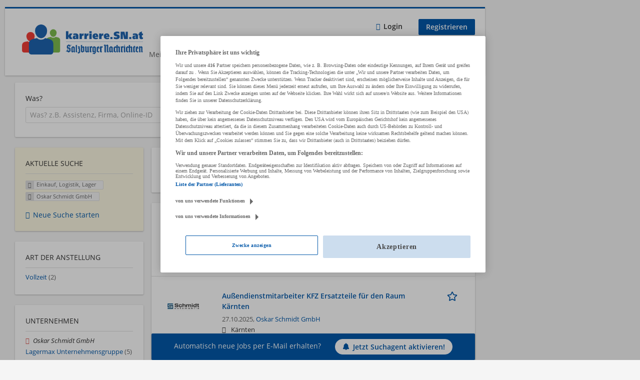

--- FILE ---
content_type: text/html; charset=utf-8
request_url: https://karriere.sn.at/jobs/einkauf-logistik-lager/oskar-schmidt-gmbh
body_size: 16542
content:
<!DOCTYPE html>
  <!--[if IEMobile 7]><html class="no-js ie iem7" lang="de" dir="ltr"><![endif]-->
  <!--[if lte IE 6]><html class="no-js ie lt-ie9 lt-ie8 lt-ie7" lang="de" dir="ltr"><![endif]-->
  <!--[if (IE 7)&(!IEMobile)]><html class="no-js ie lt-ie9 lt-ie8" lang="de" dir="ltr"><![endif]-->
  <!--[if IE 8]><html class="no-js ie lt-ie9" lang="de" dir="ltr"><![endif]-->
  <!--[if (gte IE 9)|(gt IEMobile 7)]><html class="no-js ie" lang="de" dir="ltr" prefix="og: http://ogp.me/ns# content: http://purl.org/rss/1.0/modules/content/ dc: http://purl.org/dc/terms/ foaf: http://xmlns.com/foaf/0.1/ rdfs: http://www.w3.org/2000/01/rdf-schema# sioc: http://rdfs.org/sioc/ns# sioct: http://rdfs.org/sioc/types# skos: http://www.w3.org/2004/02/skos/core# xsd: http://www.w3.org/2001/XMLSchema#"><![endif]-->
  <!--[if !IE]><!--><html class="no-js" lang="de" dir="ltr" prefix="og: http://ogp.me/ns# content: http://purl.org/rss/1.0/modules/content/ dc: http://purl.org/dc/terms/ foaf: http://xmlns.com/foaf/0.1/ rdfs: http://www.w3.org/2000/01/rdf-schema# sioc: http://rdfs.org/sioc/ns# sioct: http://rdfs.org/sioc/types# skos: http://www.w3.org/2004/02/skos/core# xsd: http://www.w3.org/2001/XMLSchema#"><!--<![endif]-->
<head>
  <title>Einkauf, Logistik, Lager Oskar Schmidt GmbH Jobs | Karriere SN</title>
  <!--[if IE]><![endif]-->
<meta charset="utf-8" />
<script>var dataLayer = window.dataLayer = window.dataLayer || []; dataLayer.push({"event":"jobSearch","entityId":"106607|106995","entityType":"view","entityBundle":"(none)","entityUid":-1,"userRole":"anonymous","company":"Oskar Schmidt GmbH","companies":"Oskar Schmidt GmbH","occupations":"Einkauf, Logistik, Lager","occupation":"Einkauf, Logistik, Lager","regions":"(none)","region":"(none)","jobApplicationType":"(none)","jobSource":-1,"jobUpgrades":"(none)","employmentType":"(none)","employmentTypes":"(none)"});</script>
<meta name="description" content="2 Jobs für Einkauf, Logistik, Lager Oskar Schmidt GmbH - Jobsuche auf Karriere SN." />
<script type="application/ld+json">{"@context":"http:\/\/schema.org","@type":"WebSite","name":"Karriere SN","url":"https:\/\/karriere.sn.at"}</script>
<script type="application/ld+json">{"@context":"http:\/\/schema.org","@type":"Organization","url":"https:\/\/karriere.sn.at","logo":"https:\/\/karriere.sn.at\/sites\/all\/themes\/karriere\/logo.png"}</script>
<link as="image" href="https://karriere.sn.at/sites/all/themes/karriere/logo.png" rel="preload" />
<link as="font" href="https://karriere.sn.at/profiles/recruiter/themes/epiq/dist/fonts/fontawesome-webfont.woff" type="font/woff" crossorigin="1" rel="preload" />
<link as="font" href="https://karriere.sn.at/sites/all/themes/karriere/dist/fonts/opensans/OpenSans.woff?v=1.0.0" crossorigin="1" type="font/woff2" rel="preload" />
<link as="font" href="https://karriere.sn.at/sites/all/themes/karriere/dist/fonts/opensans/OpenSans.woff2?v=1.0.0" crossorigin="1" type="font/woff2" rel="preload" />
<link as="font" href="https://karriere.sn.at/sites/all/themes/karriere/dist/fonts/opensans/OpenSans-Bold.woff?v=1.0.0" crossorigin="1" type="font/woff2" rel="preload" />
<link as="font" href="https://karriere.sn.at/sites/all/themes/karriere/dist/fonts/opensans/OpenSans-Bold.woff2?v=1.0.0" crossorigin="1" type="font/woff2" rel="preload" />
<link as="font" href="https://karriere.sn.at/sites/all/themes/karriere/dist/fonts/opensans/OpenSans-Italic.woff?v=1.0.0" crossorigin="1" type="font/woff2" rel="preload" />
<link as="font" href="https://karriere.sn.at/sites/all/themes/karriere/dist/fonts/opensans/OpenSans-Italic.woff2?v=1.0.0" crossorigin="1" type="font/woff2" rel="preload" />
<link as="font" href="https://karriere.sn.at/sites/all/themes/karriere/dist/fonts/opensans/OpenSans-Semibold.woff?v=1.0.0" crossorigin="1" type="font/woff2" rel="preload" />
<link as="font" href="https://karriere.sn.at/sites/all/themes/karriere/dist/fonts/opensans/OpenSans-Semibold.woff2?v=1.0.0" crossorigin="1" type="font/woff2" rel="preload" />
<link rel="shortcut icon" href="https://karriere.sn.at/sites/default/files/favicons_sb.png" type="image/png" />
<script>window.dataLayer = window.dataLayer || []; window.dataLayer.push();</script>
<link rel="preload" as="script" href="//data-f6693670bf.sn.at/iomm/latest/manager/base/es6/bundle.js" id="IOMmBundle" crossorigin="anonymous" />
<link rel="preload" as="script" href="//data-f6693670bf.sn.at/iomm/latest/bootstrap/loader.js" crossorigin="anonymous" />
<link rel="profile" href="http://www.w3.org/1999/xhtml/vocab" />
<meta property="og:image" name="twitter:image:src" content="https://karriere.sn.at/sites/all/themes/karriere/dist/images/og-image.jpg" />
<meta property="og:image" content="https://karriere.sn.at/sites/all/themes/karriere/dist/images/og-image.jpg" />
<meta name="HandheldFriendly" content="true" />
<meta name="MobileOptimized" content="width" />
<meta http-equiv="cleartype" content="on" />
<link rel="apple-touch-icon" href="https://karriere.sn.at/sites/all/themes/karriere/apple-touch-icon.png" />
<link rel="apple-touch-icon-precomposed" href="https://karriere.sn.at/sites/all/themes/karriere/apple-touch-icon-precomposed.png" />
<meta name="viewport" content="width=device-width, initial-scale=1.0, minimum-scale=1.0" />
<link rel="canonical" href="https://karriere.sn.at/jobs/einkauf-logistik-lager/oskar-schmidt-gmbh" />
<meta property="og:site_name" content="Karriere SN" />
<meta property="og:type" content="article" />
<meta property="og:url" content="https://karriere.sn.at/jobs/einkauf-logistik-lager/oskar-schmidt-gmbh" />
  <link type="text/css" rel="stylesheet" href="https://karriere.sn.at/sites/default/files/advagg_css/css__ecI-b0vwEJN6z93gbin_rJzyoreyiqbGbvGNw-Nq9Js__v3bu_jS-KalT7VWCxG4S2YHDhQB22AbKBgcaS8N0x9U__wbN6efI_PSDc6sZRKCk3lePXKfxo658yqavKcKGZuaY.css" media="all" />
<style>@font-face{font-family:'drop';src:local(Arial),local(Droid)}@font-face{font-family:'spinjs';src:local(Arial),local(Droid)}.ajax-progress div.throbber{font-family:spinjs !important;line-height:15px;text-indent:1px;word-spacing:33px;letter-spacing:50px;font-size:25px;font-weight:400;text-decoration:none;color:#475a69;background-color:#000}</style>
<link type="text/css" rel="stylesheet" href="https://karriere.sn.at/sites/default/files/advagg_css/css__vU54MfjNdVCAsADJi8scutRkqay5Gml0xQwGlxzKiO4__InbwkTsiUsTkLUZXP3RVA3whlCiJEMudjeEvPi1nigk__wbN6efI_PSDc6sZRKCk3lePXKfxo658yqavKcKGZuaY.css" media="all" />
<style>.ajax-progress div.throbber{font-family:spinjs !important;line-height:15px;text-indent:1px;word-spacing:33px;letter-spacing:50px;font-size:25px;font-weight:400;text-decoration:none;color:#475a69;background-color:#000}</style>
<link type="text/css" rel="stylesheet" href="https://karriere.sn.at/sites/default/files/advagg_css/css__q1loGMJaldt5MGE36ZGY4sIr8hpRi23owkZC8eERXhA__tR7hiUA9NKXY5CBj4KI-fhGO4_P1TlcBqcT0unjthyM__wbN6efI_PSDc6sZRKCk3lePXKfxo658yqavKcKGZuaY.css" media="all" />

<!--[if lte IE 8]>
<link type="text/css" rel="stylesheet" href="https://karriere.sn.at/sites/default/files/advagg_css/css__LP5--xUYgpGW2rFNM6ytXgnA9r8UMs2prsSgQJU6Fps__J_VtePtROxi6dL353q2TX08e_K8rPbx7Ru9zwj2LwwU__wbN6efI_PSDc6sZRKCk3lePXKfxo658yqavKcKGZuaY.css" media="all" />
<![endif]-->
  <script src="//data-f6693670bf.sn.at/iomm/latest/bootstrap/loader.js"></script>
</head>
<body class="html not-front not-logged-in page-search page-search-job page-search-job-einkauf-logistik-lager page-search-job-einkauf-logistik-lager-oskar-schmidt-gmbh i18n-de section-search sidebar-first has-branding-logo" x-ms-format-detection="none">
  <a href="#main-content" class="element-invisible element-focusable">Zum Hauptinhalt springen</a>
  <!-- SZM VERSION="3.0" -->
<script type="text/javascript">

 let oewaPath = "Service/Rubrikenmaerkte/Stellenanzeige";
 const isMobile = screen.width < 768
 isMobile ? oewaPath + "/moewa/" : oewaPath

  if (typeof IOMm !== "undefined") {
   IOMm('configure', { st: 'at_w_atsn', dn: 'data-f6693670bf.sn.at', cn: 'at', dc: 'hyb', mh: 5 });
   IOMm('pageview', { cp: oewaPath });
  }

</script>
<!--/SZM --><noscript aria-hidden="true"><iframe src="https://www.googletagmanager.com/ns.html?id=GTM-KRLJLPP" height="0" width="0" style="display:none;visibility:hidden" title="Google Tag Manager">Google Tag Manager</iframe></noscript>  <div  class="l-page">
    <div class="sitebar-preview"></div>
    <div class="l-wrapper">

          <div class="l-leaderboard">
          <div class="l-region l-region--leaderboard">
    <div id="block-sn-ads-sn-billboard" class="block block--sn-ads block--sn-ads-sn-billboard">
        <div class="block__content">
    <div id='Billboard'></div>  </div>
</div>
  </div>
      </div>
        <header class="l-header" role="banner">
      <div class="l-mobile-menu">
        <div class="l-branding-mobile">
                                    <a href="/"
                 title="Karriere SN" rel="home"
                 class="site-logo">
                <img src="https://karriere.sn.at/sites/all/themes/karriere/logo.png"
                     alt="Karriere SN logo"/>
              </a>
                                        </div>
        <a href="/search/job" class="svg-icon--action svg-icon">
          
<span class="recruiter-epiq-icon svg-icon"  class="recruiter-epiq-icon svg-icon">
<svg xmlns="http://www.w3.org/2000/svg" role="img" aria-labelledby="search" viewBox="0 0 100 100">
      <title id="search">Jobs suchen</title>
    <use
    xlink:href="https://karriere.sn.at/sites/all/themes/karriere/dist/icons/defs/icons.svg?refresh2#search"></use>
</svg>
</span>
        </a>
        <div class="menu">
          <button class="menu--mobile__switch svg-icon--action svg-icon">
            
<span class="recruiter-epiq-icon svg-icon"  class="recruiter-epiq-icon svg-icon">
<svg xmlns="http://www.w3.org/2000/svg" role="img" aria-labelledby="bars" viewBox="0 0 100 100">
      <title id="bars">Menü</title>
    <use
    xlink:href="https://karriere.sn.at/sites/all/themes/karriere/dist/icons/defs/icons.svg?refresh2#bars"></use>
</svg>
</span>
          </button>
        </div>
      </div>
      <div class="l-container">
        <div class="l-branding">
                      <a href="/"
               title="Karriere SN" rel="home"
               class="site-logo">
              <img src="https://karriere.sn.at/sites/all/themes/karriere/logo.png"
                   alt="Karriere SN logo"/>
            </a>
                    
                            </div>
                <div class="l-navigation-container mobile-menu">
          <div class="navigation__mobile-menu-branding">
                          <a href="/"
                 title="Karriere SN" rel="home"
                 class="site-logo">
                <img src="https://karriere.sn.at/sites/all/themes/karriere/logo.png"
                     alt="Karriere SN logo"/>
              </a>
                        <button class="mobile-menu__close svg-icon--action">
              
<span class="recruiter-epiq-icon svg-icon svg-icon--action"  class="recruiter-epiq-icon svg-icon svg-icon--action">
<svg xmlns="http://www.w3.org/2000/svg" role="img" aria-labelledby="times" viewBox="0 0 100 100">
      <title id="times">Menü schließen</title>
    <use
    xlink:href="https://karriere.sn.at/sites/all/themes/karriere/dist/icons/defs/icons.svg?refresh2#times"></use>
</svg>
</span>
            </button>
          </div>
          <div class="l-navigation-top">
                          <div class="l-region l-region--navigation-top">
    <nav id="block-menu-menu-login-menu" role="navigation" aria-label="Loginmenü" class="block block--menu block-user-menu block--menu-menu-login-menu">
        <div class="block__title"><span><strong>Loginmenü</strong></span></div>
    
  <ul class="menu"><li class="first leaf"><a href="/user/login" class="login-transparent">Login</a></li>
<li class="last leaf"><a href="/user/register" class="epiq-button--primary">Registrieren</a></li>
</ul></nav>
  </div>
          </div>
          <div class="l-navigation-main">
              <div class="l-region l-region--navigation">
    <nav id="block-menu-menu-applicant-menu" role="navigation" aria-label="Bewerbermenü" class="block block--menu block-main-menu block-applicant-menu block--menu-menu-applicant-menu">
        <div class="block__title"><span><strong>Bewerbermenü</strong></span></div>
    
  <ul class="menu"><li class="first leaf"><a href="/resume">Mein Lebenslauf</a></li>
<li class="collapsed active-trail"><a href="/jobs" class="active-trail active">Jobs suchen</a></li>
<li class="leaf"><a href="/unternehmen-suchen">Firmen entdecken</a></li>
<li class="leaf"><a href="https://karriere.sn.at/blog" target="_blank">Karriere Blog</a></li>
<li class="last leaf"><a href="/recruiter" class="menu-item--switch">Für Arbeitgeber</a></li>
</ul></nav>
  </div>
          </div>
        </div>
      </div>
    </header>

    
          <div class="l-search">
        <div class="l-container">
            <div class="l-region l-region--search">
    <div id="block-views-exp-job-search-search-page" class="block block--views block-search block-job-search block--views-exp-job-search-search-page">
        <div class="block__content">
    <form role="search" class="views-exposed-form-job-search-search-page recruiter-geo-search-enabled mini-exposed-filters" action="/jobs/einkauf-logistik-lager/oskar-schmidt-gmbh" method="get" id="views-exposed-form-job-search-search-page" accept-charset="UTF-8"><div><div class="views-exposed-form">
  <div class="views-exposed-widgets clearfix">
          <div id="edit-search-wrapper" class="views-exposed-widget views-widget-filter-search_api_views_fulltext ">
                  <label for="edit-search">
            Was?          </label>
          <div class="views-widget">
            <div class="form-item form-type-autocomplete form-type-textfield form-item-search">
 <div class="form-item-input"><input class="auto_submit form-text form-autocomplete" data-search-api-autocomplete-search="search_api_views_job_search" placeholder="Was? z.B. Assistenz, Firma, Online-ID" type="text" id="edit-search" name="search" value="" size="30" maxlength="128" /><input type="hidden" id="edit-search-autocomplete" value="https://karriere.sn.at/sapi_autocomplete.php?machine_name=search_api_views_job_search" disabled="disabled" class="autocomplete" />
</div></div>
          </div>
                      </div>
                <div id="edit-job-geo-location-wrapper" class="views-exposed-widget views-widget-filter-job_geo_location has-operator ">
                  <label for="edit-job-geo-location">
            Wo?          </label>
          <div class="views-widget">
            <input id="edit-job-geo-location" type="hidden" name="job_geo_location" value="" />
<div id='root-job-geo-location'><div class='views-exposed-widget' style='visibility: hidden;'><div class='geosuggest__input-wrapper'><input type='text'></div></div></div>          </div>
                      </div>
              <div class='views-exposed-widget views-widget-filter-job_geo_location views-geo-radius'>
          <label for="edit-radius">
            Umkreis          </label>
          <div class="views-operator">
            <div class="form-item form-type-select form-item-radius">
  <div class="form-item-input"><select aria-label="Umkreis" class="formawesome-enhanced form-select" id="edit-radius" name="radius"><option value="">-</option><option value="5" selected="selected">5 km</option><option value="10">10 km</option><option value="20">20 km</option><option value="30">30 km</option><option value="40">40 km</option><option value="50">50 km</option></select>
</div></div>
          </div>
        </div>
                          <div class="views-exposed-widget views-submit-button">
      <div class="mobile-trigger-wrapper"><div class="mobile-facets__trigger-wrapper"><a class="mobile-facets__trigger svg-icon--action svg-icon--baseline keyboard-clickable" tabindex="0" role="button">
<span class="recruiter-epiq-icon svg-icon"  class="recruiter-epiq-icon svg-icon">
<svg xmlns="http://www.w3.org/2000/svg" role="img" aria-labelledby="sliders-h" viewBox="0 0 100 100">
    <use
    xlink:href="https://karriere.sn.at/sites/all/themes/karriere/dist/icons/defs/icons.svg?refresh2#sliders-h"></use>
</svg>
</span>
</a></div><div class="mobile-facets__buttons-wrapper"></div></div><div class="form-item form-type-submit form-item-Jobs-finden">
 <input type="submit" id="edit-submit-job-search" name="Jobs finden" value="Jobs finden" class="form-submit button button--primary" />
</div>
<input class="latitude" data-geo="lat" type="hidden" name="lat" value="" />
<input class="longitude" data-geo="lng" type="hidden" name="lon" value="" />
<input class="country" data-geo="country" type="hidden" name="country" value="" />
<input class="administrative_area_level_1" data-geo="administrative_area_level_1" type="hidden" name="administrative_area_level_1" value="" />
    </div>
      </div>
</div>
</div></form>  </div>
</div>
  </div>
        </div>
      </div>
    
    <div class="l-main">
      <div class="l-container">
        <div class="l-content" role="main">
          <a id="main-content"></a>
                                                                                            <div class="l-region l-region--content">
    <div class="view view-job-search view-id-job_search view-display-id-search_page view-dom-id-19384d736169a955295aba984148c47e mini-exposed-filters--results agent-box-sticky">
            <div class="view-header">
      <h1 class="search-result-header">2 Jobs für Einkauf, Logistik, Lager Oskar Schmidt GmbH</h1><div id="Medium_Rectangle_mobil"></div>
<div role="dialog" aria-hidden="true" aria-labelledby="Search dialog" aria-describedby="Modal dialog to create a new saved search for jobs" class="block-search-api-saved-searches--modal md-effect-3" data-show-automatic="false" data-show-automatic-time="">
  <div id="block-search-api-saved-searches-job-search" class="block block--search-api-saved-searches agent-target block--search-api-saved-searches-job-search">
              <h2 class="block__title">Suchagent</h2>
        
    <div class="block-search-api-saved-searches__inner">
      <div class="block-search-api-saved-searches__icon">
      </div>
      <div class="block__content">
        <noscript>
  <style>form.antibot { display: none !important; }</style>
  <div class="antibot-no-js antibot-message antibot-message-warning messages warning">
    You must have JavaScript enabled to use this form.  </div>
</noscript>
<div id="search-api-saved-searches-save-form-wrapper"><form class="search-api-saved-searches-save-form antibot" action="/antibot" method="post" id="search-api-saved-searches-save-form" accept-charset="UTF-8"><div><div id="edit-description" class="form-item form-type-item">
 
<div class="description">Regelmäßig E-Mails bekommen für</div>
</div>
<div class="saved-search__search-results"> Einkauf, Logistik, Lager Oskar Schmidt GmbH... </div><div class="form-item form-type-textfield form-item-mail">
  <label for="edit-mail">E-Mail <span class="form-required" title="Dieses Feld muss ausgefüllt werden.">*</span></label>
 <div class="form-item-input"><input placeholder="E-Mail" type="text" id="edit-mail" name="mail" value="" size="16" maxlength="100" class="form-text required" />
</div></div>
<input type="hidden" name="form_build_id" value="form-lfana1RbQZkUzqJGfE2stnrkS54PGB4sevGIg8FVE-k" />
<input type="hidden" name="form_id" value="search_api_saved_searches_save_form" />
<input type="hidden" name="antibot_key" value="" />
<input type="hidden" name="antibot_timestamp" value="1763971024" />
<div class="form-item form-type-checkbox form-item-recruiter-privacy-policy">
 <div class="form-item-input"><input type="checkbox" id="edit-recruiter-privacy-policy" name="recruiter_privacy_policy" value="1" class="form-checkbox required" />  <label class="option" for="edit-recruiter-privacy-policy">Ich akzeptiere die <a href="https://www.sn.at/datenschutz" target="_blank">Datenschutzbestimmungen</a> <span class="form-required" title="Dieses Feld muss ausgefüllt werden.">*</span></label>

</div></div>
<div class="form-item form-type-checkbox form-item-recruiter-terms-of-use">
 <div class="form-item-input"><input type="checkbox" id="edit-recruiter-terms-of-use" name="recruiter_terms_of_use" value="1" class="form-checkbox required" />  <label class="option" for="edit-recruiter-terms-of-use">Es gelten unsere <a href="https://www.sn.at/agb" target="_blank">AGB</a>. <span class="form-required" title="Dieses Feld muss ausgefüllt werden.">*</span></label>

</div></div>
<div class="form-item form-type-checkbox form-item-cleverpush-newsletter-subscription">
 <div class="form-item-input"><input type="checkbox" id="edit-cleverpush-newsletter-subscription" name="cleverpush_newsletter_subscription" value="1" class="form-checkbox" />  <label class="option" for="edit-cleverpush-newsletter-subscription">Abonniere unseren Newsletter </label>

</div></div>
<div class="form-item form-type-submit form-item-op">
 <input type="submit" id="edit-submit" name="op" value="Jetzt aktivieren" class="form-submit button button--primary" />
</div>
<button type='button' class='hide-wide hide-narrow md-hide saved-search-button--cancel'>Abbrechen</button></div></form></div>      </div>
      <button class="md-close
                  md-hide-x                ">
        
<span class="recruiter-epiq-icon svg-icon"  class="recruiter-epiq-icon svg-icon">
<svg xmlns="http://www.w3.org/2000/svg" role="img" aria-labelledby="times" viewBox="0 0 100 100">
      <title id="times">Menü schließen</title>
    <use
    xlink:href="https://karriere.sn.at/sites/all/themes/karriere/dist/icons/defs/icons.svg?refresh2#times"></use>
</svg>
</span>
<span class="hide-offscreen">Close dialog</span></button>
    </div>
  </div>
</div>
    </div>
  
  
  
      <div class="view-content">
        <div class="views-row views-row-1 views-row-odd views-row-first">
    <article id="node-106607"  about="/job/mitarbeiter-telefonverkauf-ersatzteile-106607" typeof="sioc:Item foaf:Document" class="node node--job-per-template node-teaser has-logo node-job node--teaser node--job-per-template--teaser">

  <div class="job__logo">
          <a class="recruiter-job-link" href="https://karriere.sn.at/job/mitarbeiter-telefonverkauf-ersatzteile-106607" title="Mitarbeiter Telefonverkauf Ersatzteile">
        <picture  title="Oskar Schmidt GmbH">
<!--[if IE 9]><video style="display: none;"><![endif]-->
<source data-srcset="https://karriere.sn.at/sites/default/files/styles/squared_teaser_logo_wide_1x/public/company_logos/schmidt_automobile_4c.jpg?itok=AwWCPXqu 1x, https://karriere.sn.at/sites/default/files/styles/squared_teaser_logo_wide_2x/public/company_logos/schmidt_automobile_4c.jpg?itok=0nVdZoK6 2x" data-aspectratio="200/200" media="(min-width: 1200px)" />
<source data-srcset="https://karriere.sn.at/sites/default/files/styles/squared_teaser_logo_narrow_1x/public/company_logos/schmidt_automobile_4c.jpg?itok=0QzfEASd 1x, https://karriere.sn.at/sites/default/files/styles/squared_teaser_logo_narrow_2x/public/company_logos/schmidt_automobile_4c.jpg?itok=Zc1m3lTA 2x" data-aspectratio="200/200" media="(min-width: 800px)" />
<source data-srcset="https://karriere.sn.at/sites/default/files/styles/squared_teaser_logo_small_1x/public/company_logos/schmidt_automobile_4c.jpg?itok=q2RqHfVk 1x, https://karriere.sn.at/sites/default/files/styles/squared_teaser_logo_small_2x/public/company_logos/schmidt_automobile_4c.jpg?itok=emHEj_I0 2x" data-aspectratio="150/150" media="(min-width: 480px)" />
<source data-srcset="https://karriere.sn.at/sites/default/files/styles/squared_teaser_logo_mobile_1x/public/company_logos/schmidt_automobile_4c.jpg?itok=Do__nS84 1x, https://karriere.sn.at/sites/default/files/styles/squared_teaser_logo_mobile_2x/public/company_logos/schmidt_automobile_4c.jpg?itok=Vqm4rdSj 2x" data-aspectratio="200/200" media="(min-width: 0px)" />
<!--[if IE 9]></video><![endif]-->
<img  class="lazyload" data-aspectratio="" data-src="https://karriere.sn.at/sites/default/files/styles/frontpage_company_logo/public/company_logos/schmidt_automobile_4c.jpg?itok=K7o818F7" alt="Oskar Schmidt GmbH" title="Oskar Schmidt GmbH" />
</picture>      </a>
              <div class="mobile_job_badge">
                  </div>
                    <div class="job__links mobile">
        <div class="job__savethejob">
          <ul class="links links--inline node__links"><li class="recruiter_job_search_bookmark_anon first last"><a href="/job-bookmarks-anon/106607?destination=search/job/einkauf-logistik-lager/oskar-schmidt-gmbh" title="Job merken" rel="nofollow" data-nid="106607">
<span class="recruiter-epiq-icon  svg-icon svg-icon--action"  class="recruiter-epiq-icon  svg-icon svg-icon--action">
<svg xmlns="http://www.w3.org/2000/svg" role="img" aria-labelledby="shape-star-line" viewBox="0 0 100 100">
      <title id="shape-star-line">Job merken</title>
    <use
    xlink:href="https://karriere.sn.at/sites/all/themes/karriere/dist/icons/defs/icons.svg?refresh2#shape-star-line"></use>
</svg>
</span>
<span>Job merken</span></a></li>
</ul>        </div>
              </div>
      </div>

  <div class="mobile_job__content">
    <div class="job__content clearfix" class="node__content">

      <h2 class="node__title">
                <a class="recruiter-job-link" href="https://karriere.sn.at/job/mitarbeiter-telefonverkauf-ersatzteile-106607">Mitarbeiter Telefonverkauf Ersatzteile</a>
      </h2>

      <div class="description">
        <span class="date">
                      04.11.2025,                   </span>
        <span class="recruiter-company-profile-job-organization"><a href="https://karriere.sn.at/unternehmen/oskar-schmidt-gmbh">Oskar Schmidt GmbH</a></span>      </div>

              <div class="location">
          <span>Salzburg</span>        </div>
      
      <div class="terms">
        Einkauf, Logistik, Lager      </div>

      
      
    </div>

    <div class="job__links desktop">
      <ul class="links links--inline node__links"><li class="recruiter_job_search_bookmark_anon first last"><a href="/job-bookmarks-anon/106607?destination=search/job/einkauf-logistik-lager/oskar-schmidt-gmbh" title="Job merken" rel="nofollow" data-nid="106607">
<span class="recruiter-epiq-icon  svg-icon svg-icon--action"  class="recruiter-epiq-icon  svg-icon svg-icon--action">
<svg xmlns="http://www.w3.org/2000/svg" role="img" aria-labelledby="shape-star-line" viewBox="0 0 100 100">
      <title id="shape-star-line">Job merken</title>
    <use
    xlink:href="https://karriere.sn.at/sites/all/themes/karriere/dist/icons/defs/icons.svg?refresh2#shape-star-line"></use>
</svg>
</span>
<span>Job merken</span></a></li>
</ul>          </div>

    
  </div>

</article>
  </div>
    <div class="views-row views-row-2 views-row-even views-row-last">
    <article id="node-106995"  about="/job/aussendienstmitarbeiter-kfz-ersatzteile-fuer-den-raum-kaernten-und-tirol-106995" typeof="sioc:Item foaf:Document" class="node node--job-per-template node-teaser has-logo node-job node--teaser node--job-per-template--teaser">

  <div class="job__logo">
          <a class="recruiter-job-link" href="https://karriere.sn.at/job/aussendienstmitarbeiter-kfz-ersatzteile-fuer-den-raum-kaernten-und-tirol-106995" title="Außendienstmitarbeiter KFZ Ersatzteile für den Raum Kärnten ">
        <picture  title="Oskar Schmidt GmbH">
<!--[if IE 9]><video style="display: none;"><![endif]-->
<source data-srcset="https://karriere.sn.at/sites/default/files/styles/squared_teaser_logo_wide_1x/public/company_logos/schmidt_automobile_4c.jpg?itok=AwWCPXqu 1x, https://karriere.sn.at/sites/default/files/styles/squared_teaser_logo_wide_2x/public/company_logos/schmidt_automobile_4c.jpg?itok=0nVdZoK6 2x" data-aspectratio="200/200" media="(min-width: 1200px)" />
<source data-srcset="https://karriere.sn.at/sites/default/files/styles/squared_teaser_logo_narrow_1x/public/company_logos/schmidt_automobile_4c.jpg?itok=0QzfEASd 1x, https://karriere.sn.at/sites/default/files/styles/squared_teaser_logo_narrow_2x/public/company_logos/schmidt_automobile_4c.jpg?itok=Zc1m3lTA 2x" data-aspectratio="200/200" media="(min-width: 800px)" />
<source data-srcset="https://karriere.sn.at/sites/default/files/styles/squared_teaser_logo_small_1x/public/company_logos/schmidt_automobile_4c.jpg?itok=q2RqHfVk 1x, https://karriere.sn.at/sites/default/files/styles/squared_teaser_logo_small_2x/public/company_logos/schmidt_automobile_4c.jpg?itok=emHEj_I0 2x" data-aspectratio="150/150" media="(min-width: 480px)" />
<source data-srcset="https://karriere.sn.at/sites/default/files/styles/squared_teaser_logo_mobile_1x/public/company_logos/schmidt_automobile_4c.jpg?itok=Do__nS84 1x, https://karriere.sn.at/sites/default/files/styles/squared_teaser_logo_mobile_2x/public/company_logos/schmidt_automobile_4c.jpg?itok=Vqm4rdSj 2x" data-aspectratio="200/200" media="(min-width: 0px)" />
<!--[if IE 9]></video><![endif]-->
<img  class="lazyload" data-aspectratio="" data-src="https://karriere.sn.at/sites/default/files/styles/frontpage_company_logo/public/company_logos/schmidt_automobile_4c.jpg?itok=K7o818F7" alt="Oskar Schmidt GmbH" title="Oskar Schmidt GmbH" />
</picture>      </a>
              <div class="mobile_job_badge">
                  </div>
                    <div class="job__links mobile">
        <div class="job__savethejob">
          <ul class="links links--inline node__links"><li class="recruiter_job_search_bookmark_anon first last"><a href="/job-bookmarks-anon/106995?destination=search/job/einkauf-logistik-lager/oskar-schmidt-gmbh" title="Job merken" rel="nofollow" data-nid="106995">
<span class="recruiter-epiq-icon  svg-icon svg-icon--action"  class="recruiter-epiq-icon  svg-icon svg-icon--action">
<svg xmlns="http://www.w3.org/2000/svg" role="img" aria-labelledby="shape-star-line--2" viewBox="0 0 100 100">
      <title id="shape-star-line--2">Job merken</title>
    <use
    xlink:href="https://karriere.sn.at/sites/all/themes/karriere/dist/icons/defs/icons.svg?refresh2#shape-star-line"></use>
</svg>
</span>
<span>Job merken</span></a></li>
</ul>        </div>
              </div>
      </div>

  <div class="mobile_job__content">
    <div class="job__content clearfix" class="node__content">

      <h2 class="node__title">
                <a class="recruiter-job-link" href="https://karriere.sn.at/job/aussendienstmitarbeiter-kfz-ersatzteile-fuer-den-raum-kaernten-und-tirol-106995">Außendienstmitarbeiter KFZ Ersatzteile für den Raum Kärnten </a>
      </h2>

      <div class="description">
        <span class="date">
                      27.10.2025,                   </span>
        <span class="recruiter-company-profile-job-organization"><a href="https://karriere.sn.at/unternehmen/oskar-schmidt-gmbh">Oskar Schmidt GmbH</a></span>      </div>

              <div class="location">
          <span>Kärnten</span>        </div>
      
      <div class="terms">
        Assistenz, Verwaltung, Büro | Einkauf, Logistik, Lager | Vertrieb, Verkauf, Kundenbetreuung      </div>

      
      
    </div>

    <div class="job__links desktop">
      <ul class="links links--inline node__links"><li class="recruiter_job_search_bookmark_anon first last"><a href="/job-bookmarks-anon/106995?destination=search/job/einkauf-logistik-lager/oskar-schmidt-gmbh" title="Job merken" rel="nofollow" data-nid="106995">
<span class="recruiter-epiq-icon  svg-icon svg-icon--action"  class="recruiter-epiq-icon  svg-icon svg-icon--action">
<svg xmlns="http://www.w3.org/2000/svg" role="img" aria-labelledby="shape-star-line--2" viewBox="0 0 100 100">
      <title id="shape-star-line--2">Job merken</title>
    <use
    xlink:href="https://karriere.sn.at/sites/all/themes/karriere/dist/icons/defs/icons.svg?refresh2#shape-star-line"></use>
</svg>
</span>
<span>Job merken</span></a></li>
</ul>          </div>

    
  </div>

</article>
  </div>
      <div class="views-row ad">
      <div id="Advertorial_1"></div>
    </div>
      </div>
  
  
  
  
      <div class="view-footer">
      <div class="agent-box"><span class="agent-info">Automatisch neue Jobs per E-Mail erhalten?</span><span class="agent-link open-modal"><a href="#save-search"><span class="recruiter-epiq-icon svg-icon" aria-hidden="true">
<svg xmlns="http://www.w3.org/2000/svg" role="img" aria-labelledby="bell" viewbox="0 0 100 100">      <title id="bell">Bell</title>    <use xlink:href="https://karriere.sn.at/sites/all/themes/karriere/dist/icons/defs/icons.svg?refresh2#bell"></use></svg><p></p></span>Jetzt Suchagent aktivieren!</a></span></div>
    </div>
  
      <div class="feed-icon">
      <a href="/xml/jobs/einkauf-logistik-lager/oskar-schmidt-gmbh"><img typeof="foaf:Image" class="lazyload" data-src="https://karriere.sn.at/profiles/recruiter/modules/views_data_export/images/xml.png" alt="XML" title="XML" /></a>    </div>
  
</div>  </div>
                  </div>

        <div role="complementary" class="l-region l-region--sidebar-first mini-exposed-filters sidebar--facetapi mobile-menu"'>
<div class="navigation__mobile-menu-branding">
      <a href="/"
       title="Karriere SN" rel="home"
       class="site-logo">
      <img src="https://karriere.sn.at/sites/all/themes/karriere/logo.png"
           alt="Karriere SN"/>
    </a>
    <button class="mobile-menu__close svg-icon--action">
    
<span class="recruiter-epiq-icon svg-icon svg-icon--action"  class="recruiter-epiq-icon svg-icon svg-icon--action">
<svg xmlns="http://www.w3.org/2000/svg" role="img" aria-labelledby="times--2" viewBox="0 0 100 100">
      <title id="times--2">Menü schließen</title>
    <use
    xlink:href="https://karriere.sn.at/sites/all/themes/karriere/dist/icons/defs/icons.svg?refresh2#times"></use>
</svg>
</span>
  </button>
</div>
<div id="block-current-search-job-search-current-search" class="block block--current-search block--current-search-job-search-current-search">
        <div class="block__title"><span>Aktuelle Suche</span></div>
      <div class="block__content">
    <div class="current-search-item current-search-item-active current-search-item-active-items"><ul class=""><li class="active"><a href="/jobs/oskar-schmidt-gmbh" rel="nofollow" class="active"><i class="facetapi-clear"></i> <span class="element-invisible"> Filter nach &lt;span class=&#039;facetapi-facet-text&#039;&gt;Einkauf, Logistik, Lager&lt;/span&gt; entfernen </span></a><span class='facetapi-facet-text'>Einkauf, Logistik, Lager</span></li>
<li class="active active"><a href="/jobs/einkauf-logistik-lager" rel="nofollow" class="active"><i class="facetapi-clear"></i> <span class="element-invisible"> Filter nach &lt;span class=&#039;facetapi-facet-text&#039;&gt;Oskar Schmidt GmbH&lt;/span&gt; entfernen </span></a><span class='facetapi-facet-text'>Oskar Schmidt GmbH</span></li>
</ul></div><a href="/jobs" class="recruiter-seo__clear-search">Neue Suche starten</a>  </div>
</div>
<div id="block-facetapi-izmjzjoerbiekfxpxetvxqncqhkah8gm" class="block block--facetapi block--facetapi-izmjzjoerbiekfxpxetvxqncqhkah8gm block--menu">
        <div class="block__title"><span>Art der Anstellung</span></div>
      <div class="block__content">
    <ul class="facetapi-facetapi-links facetapi-facet-field-job-employment-type-termparents-all" id="facetapi-facet-search-apijob-search-block-field-job-employment-type-termparents-all"><li class="leaf"><a href="/jobs/vollzeit/einkauf-logistik-lager/oskar-schmidt-gmbh" class="facetapi-inactive" id="facetapi-link--22"><span class="facetapi-facet-text">Vollzeit</span> <span class="facetapi-link__counter">(2)</span></a></li>
</ul>  </div>
</div>
<div id="block-facetapi-f38lmzc4zmurbcssqp2xslejxwyta0iq" class="block block--facetapi block--facetapi-f38lmzc4zmurbcssqp2xslejxwyta0iq block--menu">
        <div class="block__title"><span>Unternehmen</span></div>
      <div class="block__content">
    <ul class="facetapi-facetapi-links facetapi-facet-recruiter-company-profile-job-organization-raw" id="facetapi-facet-search-apijob-search-block-recruiter-company-profile-job-organization-raw"><li class="active leaf"><a href="/jobs/einkauf-logistik-lager" class="facetapi-active active" id="facetapi-link" title="Filter nach Oskar Schmidt GmbH entfernen"><i class="facetapi-clear"></i> </a><span class="facetapi-facet-text">Oskar Schmidt GmbH</span></li>
<li class="leaf"><a href="/jobs/einkauf-logistik-lager/lagermax-unternehmensgruppe" class="facetapi-inactive" id="facetapi-link--2"><span class="facetapi-facet-text">Lagermax Unternehmensgruppe</span> <span class="facetapi-link__counter">(5)</span></a></li>
<li class="leaf"><a href="/jobs/einkauf-logistik-lager/hagleitner-hygiene-international-gmbh" class="facetapi-inactive" id="facetapi-link--3"><span class="facetapi-facet-text">Hagleitner Hygiene International GmbH</span> <span class="facetapi-link__counter">(4)</span></a></li>
<li class="leaf"><a href="/jobs/einkauf-logistik-lager/rehrl-partner-personalberatung-gmbh" class="facetapi-inactive" id="facetapi-link--4"><span class="facetapi-facet-text">Rehrl + Partner Personalberatung GmbH</span> <span class="facetapi-link__counter">(4)</span></a></li>
<li class="leaf"><a href="/jobs/einkauf-logistik-lager/robel-bahnbaumaschinen-gmbh" class="facetapi-inactive" id="facetapi-link--5"><span class="facetapi-facet-text">ROBEL Bahnbaumaschinen GmbH</span> <span class="facetapi-link__counter">(4)</span></a></li>
<li class="leaf"><a href="/jobs/einkauf-logistik-lager/moebelix-gmbh" class="facetapi-inactive" id="facetapi-link--6"><span class="facetapi-facet-text">Möbelix GmbH</span> <span class="facetapi-link__counter">(3)</span></a></li>
<li class="leaf"><a href="/jobs/einkauf-logistik-lager/rachbauer-kran-salzburg" class="facetapi-inactive" id="facetapi-link--7"><span class="facetapi-facet-text">Rachbauer-Kran, Salzburg</span> <span class="facetapi-link__counter">(3)</span></a></li>
<li class="leaf"><a href="/jobs/einkauf-logistik-lager/raiffeisenverband-salzburg" class="facetapi-inactive" id="facetapi-link--8"><span class="facetapi-facet-text">Raiffeisenverband Salzburg</span> <span class="facetapi-link__counter">(3)</span></a></li>
<li class="leaf"><a href="/jobs/einkauf-logistik-lager/iro-partners-personal-und-managementberatung-gmbh" class="facetapi-inactive" id="facetapi-link--9"><span class="facetapi-facet-text">Iro &amp; Partners Personal- und Managementberatung GmbH.</span> <span class="facetapi-link__counter">(2)</span></a></li>
<li class="leaf"><a href="/jobs/einkauf-logistik-lager/land-leben-nahrungsmittel-gmbh" class="facetapi-inactive" id="facetapi-link--10"><span class="facetapi-facet-text">LAND-LEBEN Nahrungsmittel GmbH</span> <span class="facetapi-link__counter">(2)</span></a></li>
<li class="leaf"><a href="/jobs/einkauf-logistik-lager/liebherr-werk-bischofshofen-gmbh" class="facetapi-inactive" id="facetapi-link--11"><span class="facetapi-facet-text">Liebherr-Werk Bischofshofen GmbH</span> <span class="facetapi-link__counter">(2)</span></a></li>
<li class="leaf"><a href="/jobs/einkauf-logistik-lager/m-kaindl-gmbh" class="facetapi-inactive" id="facetapi-link--12"><span class="facetapi-facet-text">M. Kaindl GmbH</span> <span class="facetapi-link__counter">(2)</span></a></li>
<li class="leaf"><a href="/jobs/einkauf-logistik-lager/xxxlutz-kg" class="facetapi-inactive" id="facetapi-link--13"><span class="facetapi-facet-text">XXXLutz KG</span> <span class="facetapi-link__counter">(2)</span></a></li>
<li class="leaf"><a href="/jobs/einkauf-logistik-lager/alba-industries-gmbh" class="facetapi-inactive" id="facetapi-link--14"><span class="facetapi-facet-text">Alba Industries GmbH</span> <span class="facetapi-link__counter">(1)</span></a></li>
<li class="leaf"><a href="/jobs/einkauf-logistik-lager/chef-partie-catering" class="facetapi-inactive" id="facetapi-link--15"><span class="facetapi-facet-text">Chef Partie Catering</span> <span class="facetapi-link__counter">(1)</span></a></li>
<li class="leaf"><a href="/jobs/einkauf-logistik-lager/ikea-einrichtungshaus-salzburg" class="facetapi-inactive" id="facetapi-link--16"><span class="facetapi-facet-text">IKEA Einrichtungshaus Salzburg</span> <span class="facetapi-link__counter">(1)</span></a></li>
<li class="leaf"><a href="/jobs/einkauf-logistik-lager/moemax" class="facetapi-inactive" id="facetapi-link--17"><span class="facetapi-facet-text">Mömax</span> <span class="facetapi-link__counter">(1)</span></a></li>
<li class="leaf"><a href="/jobs/einkauf-logistik-lager/salzburg-ag-fuer-energie-verkehr-und-telekommunikation" class="facetapi-inactive" id="facetapi-link--18"><span class="facetapi-facet-text">Salzburg AG für Energie, Verkehr und Telekommunikation</span> <span class="facetapi-link__counter">(1)</span></a></li>
<li class="leaf"><a href="/jobs/einkauf-logistik-lager/stieglbrauerei-zu-salzburg-gmbh" class="facetapi-inactive" id="facetapi-link--19"><span class="facetapi-facet-text">Stieglbrauerei zu Salzburg GmbH</span> <span class="facetapi-link__counter">(1)</span></a></li>
</ul>  </div>
</div>
<div id="block-facetapi-g4chbhgffwqxiogb8phx4csrm0azazz4" class="block block--facetapi block--facetapi-g4chbhgffwqxiogb8phx4csrm0azazz4 block--menu">
        <div class="block__title"><span>Region</span></div>
      <div class="block__content">
    <ul class="facetapi-facetapi-links facetapi-facet-recruiter-job-region-states" id="facetapi-facet-search-apijob-search-block-recruiter-job-region-states"><li class="leaf"><a href="/jobs/einkauf-logistik-lager/kaernten/oskar-schmidt-gmbh" class="facetapi-inactive" id="facetapi-link--20"><span class="facetapi-facet-text">Kärnten</span> <span class="facetapi-link__counter">(1)</span></a></li>
<li class="collapsed"><a href="/jobs/einkauf-logistik-lager/salzburg/oskar-schmidt-gmbh" class="facetapi-inactive" id="facetapi-link--21"><span class="facetapi-facet-text">Salzburg</span> <span class="facetapi-link__counter">(1)</span></a></li>
</ul>  </div>
</div>
<div id="block-facetapi-v3nkwi4cgrji5bhgvl3k6y1dktykhuo8" class="block block--facetapi block--facetapi-v3nkwi4cgrji5bhgvl3k6y1dktykhuo8 block--menu">
        <div class="block__title"><span>Berufsfeld</span></div>
      <div class="block__content">
    <ul class="facetapi-facetapi-links facetapi-facet-field-job-occupational-fieldparents-all" id="facetapi-facet-search-apijob-search-block-field-job-occupational-fieldparents-all"><li class="active leaf"><a href="/jobs/oskar-schmidt-gmbh" class="facetapi-active active" id="facetapi-link--23" title="Filter nach Einkauf, Logistik, Lager entfernen"><i class="facetapi-clear"></i> </a><span class="facetapi-facet-text">Einkauf, Logistik, Lager</span></li>
<li class="leaf"><a href="/jobs/vertrieb-verkauf-kundenbetreuung/oskar-schmidt-gmbh" class="facetapi-inactive" id="facetapi-link--24"><span class="facetapi-facet-text">Vertrieb, Verkauf, Kundenbetreuung</span> <span class="facetapi-link__counter">(4)</span></a></li>
<li class="leaf"><a href="/jobs/technik-ingenieurwesen/oskar-schmidt-gmbh" class="facetapi-inactive" id="facetapi-link--25"><span class="facetapi-facet-text">Technik, Ingenieurwesen</span> <span class="facetapi-link__counter">(3)</span></a></li>
<li class="leaf"><a href="/jobs/assistenz-verwaltung-buero/oskar-schmidt-gmbh" class="facetapi-inactive" id="facetapi-link--26"><span class="facetapi-facet-text">Assistenz, Verwaltung, Büro</span> <span class="facetapi-link__counter">(1)</span></a></li>
</ul>  </div>
</div>
<div id="block-sn-ads-sn-medium-rectangle-1" class="block block--sn-ads block--sn-ads-sn-medium-rectangle-1">
        <div class="block__content">
    <div id='Medium_Rectangle_1'></div>  </div>
</div>
</div>
              </div>
    </div>

          <div class="l-logo-banner">
        <div class="l-container">
            <div class="l-region l-region--logo-banner">
    <div id="block-views-sn-top-employers-mobile" class="block block--views block--views-sn-top-employers-mobile">
        <div class="block__title"><span>Top-Arbeitgeber</span></div>
      <div class="block__content">
    <div class="view view-sn-top-employers view-id-sn_top_employers view-display-id-mobile top-employers-mobile view-dom-id-d82ee914fda409265039d67a9ad72896">
        
  
  
      <div class="view-content">
        <a class="top-employer" href="https://karriere.sn.at/unternehmen/fiegl-spielberger-gmbh">
                  
                      <div class="top-employer__cover"><img typeof="foaf:Image" class="lazyload" data-src="https://karriere.sn.at/sites/default/files/styles/epiq_company_front_cover/public/header_figl-spielberger_2000x666.jpg?itok=R251el3J&amp;sc=99385b02ccee276a7a4edc58b61b570f" width="600" height="150" alt="Fiegl &amp;amp; Spielberger GmbH cover image" title="Fiegl &amp; Spielberger GmbH" /></div>                      
                      <div class="top-employer__logo"><picture  title="Fiegl &amp; Spielberger GmbH">
<!--[if IE 9]><video style="display: none;"><![endif]-->
<source data-srcset="https://karriere.sn.at/sites/default/files/styles/squared_teaser_logo_wide_1x/public/company_logos/fiegl-spielberger-logo.png?itok=Hw2HbHz9&amp;timestamp=1605712359 1x, https://karriere.sn.at/sites/default/files/styles/squared_teaser_logo_wide_2x/public/company_logos/fiegl-spielberger-logo.png?itok=bziqMU8R&amp;timestamp=1605712359 2x" media="(min-width: 1200px)" />
<source data-srcset="https://karriere.sn.at/sites/default/files/styles/squared_teaser_logo_narrow_1x/public/company_logos/fiegl-spielberger-logo.png?itok=mUXZxwzB&amp;timestamp=1605712359 1x, https://karriere.sn.at/sites/default/files/styles/squared_teaser_logo_narrow_2x/public/company_logos/fiegl-spielberger-logo.png?itok=tud1WwnS&amp;timestamp=1605712359 2x" media="(min-width: 800px)" />
<source data-srcset="https://karriere.sn.at/sites/default/files/styles/squared_teaser_logo_small_1x/public/company_logos/fiegl-spielberger-logo.png?itok=25Thyk6x&amp;timestamp=1605712359 1x, https://karriere.sn.at/sites/default/files/styles/squared_teaser_logo_small_2x/public/company_logos/fiegl-spielberger-logo.png?itok=1hoj1F0A&amp;timestamp=1605712359 2x" media="(min-width: 480px)" />
<source data-srcset="https://karriere.sn.at/sites/default/files/styles/squared_teaser_logo_mobile_1x/public/company_logos/fiegl-spielberger-logo.png?itok=D8vCzB04&amp;timestamp=1605712359 1x, https://karriere.sn.at/sites/default/files/styles/squared_teaser_logo_mobile_2x/public/company_logos/fiegl-spielberger-logo.png?itok=iq3Meocn&amp;timestamp=1605712359 2x" media="(min-width: 0px)" />
<!--[if IE 9]></video><![endif]-->
<img  class="lazyload" data-src="https://karriere.sn.at/sites/default/files/styles/squared_teaser_logo_mobile_2x/public/company_logos/fiegl-spielberger-logo.png?itok=iq3Meocn&amp;timestamp=1605712359" alt="Fiegl &amp;amp; Spielberger GmbH logo image" title="Fiegl &amp; Spielberger GmbH" />
</picture></div>                      
                      <div class="top-employer__jobs-count">52 Jobs online</div>            </a>
  <a class="top-employer" href="https://karriere.sn.at/unternehmen/hillebrand-baufirmengruppe-holding-gmbh">
                  
                      <div class="top-employer__cover"><img typeof="foaf:Image" class="lazyload" data-src="https://karriere.sn.at/sites/default/files/styles/epiq_company_front_cover/public/hill_sn_jobs4.jpg?itok=LKiHDKl6&amp;sc=bfdcfb723afc5ebbac1235faecc37a15" width="600" height="150" alt="Bau | Holz | Immobilien Hillebrand cover image" title="Bau | Holz | Immobilien Hillebrand" /></div>                      
                      <div class="top-employer__logo"><picture  title="Bau | Holz | Immobilien Hillebrand">
<!--[if IE 9]><video style="display: none;"><![endif]-->
<source data-srcset="https://karriere.sn.at/sites/default/files/styles/squared_teaser_logo_wide_1x/public/company_logos/hillebrand_logo.png?itok=pxYOTiMh&amp;timestamp=1711530172 1x, https://karriere.sn.at/sites/default/files/styles/squared_teaser_logo_wide_2x/public/company_logos/hillebrand_logo.png?itok=8tk8sCzU&amp;timestamp=1711530172 2x" media="(min-width: 1200px)" />
<source data-srcset="https://karriere.sn.at/sites/default/files/styles/squared_teaser_logo_narrow_1x/public/company_logos/hillebrand_logo.png?itok=Kh7pqbm6&amp;timestamp=1711530172 1x, https://karriere.sn.at/sites/default/files/styles/squared_teaser_logo_narrow_2x/public/company_logos/hillebrand_logo.png?itok=e8VWymIf&amp;timestamp=1711530172 2x" media="(min-width: 800px)" />
<source data-srcset="https://karriere.sn.at/sites/default/files/styles/squared_teaser_logo_small_1x/public/company_logos/hillebrand_logo.png?itok=RGWrAq18&amp;timestamp=1711530172 1x, https://karriere.sn.at/sites/default/files/styles/squared_teaser_logo_small_2x/public/company_logos/hillebrand_logo.png?itok=VSEx58sP&amp;timestamp=1711530172 2x" media="(min-width: 480px)" />
<source data-srcset="https://karriere.sn.at/sites/default/files/styles/squared_teaser_logo_mobile_1x/public/company_logos/hillebrand_logo.png?itok=bGzkU3fO&amp;timestamp=1711530172 1x, https://karriere.sn.at/sites/default/files/styles/squared_teaser_logo_mobile_2x/public/company_logos/hillebrand_logo.png?itok=yfrJXEBR&amp;timestamp=1711530172 2x" media="(min-width: 0px)" />
<!--[if IE 9]></video><![endif]-->
<img  class="lazyload" data-src="https://karriere.sn.at/sites/default/files/styles/squared_teaser_logo_mobile_2x/public/company_logos/hillebrand_logo.png?itok=yfrJXEBR&amp;timestamp=1711530172" alt="Bau | Holz | Immobilien Hillebrand logo image" title="Bau | Holz | Immobilien Hillebrand" />
</picture></div>                      
                      <div class="top-employer__jobs-count">11 Jobs online</div>            </a>
  <a class="top-employer" href="https://karriere.sn.at/unternehmen/bilfinger-life-science-gmbh">
                  
                      <div class="top-employer__cover"><img typeof="foaf:Image" class="lazyload" data-src="https://karriere.sn.at/sites/default/files/styles/epiq_company_front_cover/public/bilfinger_life_science_2000x666.jpg?itok=Zte0uYW6&amp;sc=e208b4ebe8681d94f358ee7e18306fa5" width="600" height="150" alt="Bilfinger Life Science GmbH cover image" title="Bilfinger Life Science GmbH" /></div>                      
                      <div class="top-employer__logo"><picture  title="Bilfinger Life Science GmbH">
<!--[if IE 9]><video style="display: none;"><![endif]-->
<source data-srcset="https://karriere.sn.at/sites/default/files/styles/squared_teaser_logo_wide_1x/public/company_logos/2f9cdabc9d8974a8bc70985a48193c0279473_0.png?itok=JXNCDHcu&amp;timestamp=1604320802 1x, https://karriere.sn.at/sites/default/files/styles/squared_teaser_logo_wide_2x/public/company_logos/2f9cdabc9d8974a8bc70985a48193c0279473_0.png?itok=hJ-2zWvb&amp;timestamp=1604320802 2x" media="(min-width: 1200px)" />
<source data-srcset="https://karriere.sn.at/sites/default/files/styles/squared_teaser_logo_narrow_1x/public/company_logos/2f9cdabc9d8974a8bc70985a48193c0279473_0.png?itok=F8U_YlrX&amp;timestamp=1604320802 1x, https://karriere.sn.at/sites/default/files/styles/squared_teaser_logo_narrow_2x/public/company_logos/2f9cdabc9d8974a8bc70985a48193c0279473_0.png?itok=Y9mnMg1S&amp;timestamp=1604320802 2x" media="(min-width: 800px)" />
<source data-srcset="https://karriere.sn.at/sites/default/files/styles/squared_teaser_logo_small_1x/public/company_logos/2f9cdabc9d8974a8bc70985a48193c0279473_0.png?itok=1EhRZ0vS&amp;timestamp=1604320802 1x, https://karriere.sn.at/sites/default/files/styles/squared_teaser_logo_small_2x/public/company_logos/2f9cdabc9d8974a8bc70985a48193c0279473_0.png?itok=sBlOS6YT&amp;timestamp=1604320802 2x" media="(min-width: 480px)" />
<source data-srcset="https://karriere.sn.at/sites/default/files/styles/squared_teaser_logo_mobile_1x/public/company_logos/2f9cdabc9d8974a8bc70985a48193c0279473_0.png?itok=3dRihJPb&amp;timestamp=1604320802 1x, https://karriere.sn.at/sites/default/files/styles/squared_teaser_logo_mobile_2x/public/company_logos/2f9cdabc9d8974a8bc70985a48193c0279473_0.png?itok=mH5jhS5c&amp;timestamp=1604320802 2x" media="(min-width: 0px)" />
<!--[if IE 9]></video><![endif]-->
<img  class="lazyload" data-src="https://karriere.sn.at/sites/default/files/styles/squared_teaser_logo_mobile_2x/public/company_logos/2f9cdabc9d8974a8bc70985a48193c0279473_0.png?itok=mH5jhS5c&amp;timestamp=1604320802" alt="Bilfinger Life Science GmbH logo image" title="Bilfinger Life Science GmbH" />
</picture></div>                      
                      <div class="top-employer__jobs-count">Firmenprofil anzeigen</div>            </a>
  <a class="top-employer" href="https://karriere.sn.at/unternehmen/salzburg-ag-fuer-energie-verkehr-und-telekommunikation">
                  
                      <div class="top-employer__cover"><img typeof="foaf:Image" class="lazyload" data-src="https://karriere.sn.at/sites/default/files/styles/epiq_company_front_cover/public/20250121_sbag_headersnkarriere_2000x666px.png?itok=uSuKe5bB&amp;sc=bdbdad980f63cdd7950976686cba3ed7" width="600" height="150" alt="Salzburg AG für Energie, Verkehr und Telekommunikation cover image" title="Salzburg AG für Energie, Verkehr und Telekommunikation" /></div>                      
                      <div class="top-employer__logo"><picture  title="Salzburg AG für Energie, Verkehr und Telekommunikation">
<!--[if IE 9]><video style="display: none;"><![endif]-->
<source data-srcset="https://karriere.sn.at/sites/default/files/styles/squared_teaser_logo_wide_1x/public/company_logos/8db70ef82a30e2c86a1e0d4e0600f216300ea_0.jpg?itok=iraZt-Wv&amp;timestamp=1604320802 1x, https://karriere.sn.at/sites/default/files/styles/squared_teaser_logo_wide_2x/public/company_logos/8db70ef82a30e2c86a1e0d4e0600f216300ea_0.jpg?itok=kSRerR0z&amp;timestamp=1604320802 2x" media="(min-width: 1200px)" />
<source data-srcset="https://karriere.sn.at/sites/default/files/styles/squared_teaser_logo_narrow_1x/public/company_logos/8db70ef82a30e2c86a1e0d4e0600f216300ea_0.jpg?itok=B-SjduV9&amp;timestamp=1604320802 1x, https://karriere.sn.at/sites/default/files/styles/squared_teaser_logo_narrow_2x/public/company_logos/8db70ef82a30e2c86a1e0d4e0600f216300ea_0.jpg?itok=DQNc16vL&amp;timestamp=1604320802 2x" media="(min-width: 800px)" />
<source data-srcset="https://karriere.sn.at/sites/default/files/styles/squared_teaser_logo_small_1x/public/company_logos/8db70ef82a30e2c86a1e0d4e0600f216300ea_0.jpg?itok=YS6Egh8E&amp;timestamp=1604320802 1x, https://karriere.sn.at/sites/default/files/styles/squared_teaser_logo_small_2x/public/company_logos/8db70ef82a30e2c86a1e0d4e0600f216300ea_0.jpg?itok=c_1wewQE&amp;timestamp=1604320802 2x" media="(min-width: 480px)" />
<source data-srcset="https://karriere.sn.at/sites/default/files/styles/squared_teaser_logo_mobile_1x/public/company_logos/8db70ef82a30e2c86a1e0d4e0600f216300ea_0.jpg?itok=dwMOs97d&amp;timestamp=1604320802 1x, https://karriere.sn.at/sites/default/files/styles/squared_teaser_logo_mobile_2x/public/company_logos/8db70ef82a30e2c86a1e0d4e0600f216300ea_0.jpg?itok=8_8gdKIh&amp;timestamp=1604320802 2x" media="(min-width: 0px)" />
<!--[if IE 9]></video><![endif]-->
<img  class="lazyload" data-src="https://karriere.sn.at/sites/default/files/styles/squared_teaser_logo_mobile_2x/public/company_logos/8db70ef82a30e2c86a1e0d4e0600f216300ea_0.jpg?itok=8_8gdKIh&amp;timestamp=1604320802" alt="Salzburg AG für Energie, Verkehr und Telekommunikation logo image" title="Salzburg AG für Energie, Verkehr und Telekommunikation" />
</picture></div>                      
                      <div class="top-employer__jobs-count">28 Jobs online</div>            </a>
  <a class="top-employer" href="https://karriere.sn.at/unternehmen/iro-partners-personal-und-managementberatung-gmbh">
                  
                      <div class="top-employer__cover"><img typeof="foaf:Image" class="lazyload" data-src="https://karriere.sn.at/sites/default/files/styles/epiq_company_front_cover/public/ip_sn_banner_2000x500.jpg?itok=BZghZ-8C&amp;sc=54196baa7d24019cd4082e3a4804e0ac" width="600" height="150" alt="Iro &amp;amp; Partners Personal- und Managementberatung GmbH. cover image" title="Iro &amp; Partners Personal- und Managementberatung GmbH." /></div>                      
                      <div class="top-employer__logo"><picture  title="Iro &amp; Partners Personal- und Managementberatung GmbH.">
<!--[if IE 9]><video style="display: none;"><![endif]-->
<source data-srcset="https://karriere.sn.at/sites/default/files/styles/squared_teaser_logo_wide_1x/public/company_logos/579f59e2ec80465c6606bf9edb1195ddd646c_0.png?itok=L6jLKIqm&amp;timestamp=1604320802 1x, https://karriere.sn.at/sites/default/files/styles/squared_teaser_logo_wide_2x/public/company_logos/579f59e2ec80465c6606bf9edb1195ddd646c_0.png?itok=nEIdPRkF&amp;timestamp=1604320802 2x" media="(min-width: 1200px)" />
<source data-srcset="https://karriere.sn.at/sites/default/files/styles/squared_teaser_logo_narrow_1x/public/company_logos/579f59e2ec80465c6606bf9edb1195ddd646c_0.png?itok=fPt_LgtS&amp;timestamp=1604320802 1x, https://karriere.sn.at/sites/default/files/styles/squared_teaser_logo_narrow_2x/public/company_logos/579f59e2ec80465c6606bf9edb1195ddd646c_0.png?itok=qjGzr3h5&amp;timestamp=1604320802 2x" media="(min-width: 800px)" />
<source data-srcset="https://karriere.sn.at/sites/default/files/styles/squared_teaser_logo_small_1x/public/company_logos/579f59e2ec80465c6606bf9edb1195ddd646c_0.png?itok=hyzTo1Vy&amp;timestamp=1604320802 1x, https://karriere.sn.at/sites/default/files/styles/squared_teaser_logo_small_2x/public/company_logos/579f59e2ec80465c6606bf9edb1195ddd646c_0.png?itok=cTJLl9zh&amp;timestamp=1604320802 2x" media="(min-width: 480px)" />
<source data-srcset="https://karriere.sn.at/sites/default/files/styles/squared_teaser_logo_mobile_1x/public/company_logos/579f59e2ec80465c6606bf9edb1195ddd646c_0.png?itok=hORLYulH&amp;timestamp=1604320802 1x, https://karriere.sn.at/sites/default/files/styles/squared_teaser_logo_mobile_2x/public/company_logos/579f59e2ec80465c6606bf9edb1195ddd646c_0.png?itok=WwqAyt8k&amp;timestamp=1604320802 2x" media="(min-width: 0px)" />
<!--[if IE 9]></video><![endif]-->
<img  class="lazyload" data-src="https://karriere.sn.at/sites/default/files/styles/squared_teaser_logo_mobile_2x/public/company_logos/579f59e2ec80465c6606bf9edb1195ddd646c_0.png?itok=WwqAyt8k&amp;timestamp=1604320802" alt="Iro &amp;amp; Partners Personal- und Managementberatung GmbH. logo image" title="Iro &amp; Partners Personal- und Managementberatung GmbH." />
</picture></div>                      
                      <div class="top-employer__jobs-count">71 Jobs online</div>            </a>
  <a class="top-employer" href="https://karriere.sn.at/unternehmen/xxxlutz-kg">
                  
                      <div class="top-employer__cover"><img typeof="foaf:Image" class="lazyload" data-src="https://karriere.sn.at/sites/default/files/styles/epiq_company_front_cover/public/xxx-lutz-header-richtige-dimensionen.jpg?itok=aLkWAbsx&amp;sc=fd05b7d65b89f865b53fc25568742398" width="600" height="150" alt="XXXLutz KG cover image" title="XXXLutz KG" /></div>                      
                      <div class="top-employer__logo"><picture  title="XXXLutz KG">
<!--[if IE 9]><video style="display: none;"><![endif]-->
<source data-srcset="https://karriere.sn.at/sites/default/files/styles/squared_teaser_logo_wide_1x/public/company_logos/51e4fcb694928149aeca4b7a5907624f8a47b_0.png?itok=_I4wLamu&amp;timestamp=1604320802 1x, https://karriere.sn.at/sites/default/files/styles/squared_teaser_logo_wide_2x/public/company_logos/51e4fcb694928149aeca4b7a5907624f8a47b_0.png?itok=h-0R-UTW&amp;timestamp=1604320802 2x" media="(min-width: 1200px)" />
<source data-srcset="https://karriere.sn.at/sites/default/files/styles/squared_teaser_logo_narrow_1x/public/company_logos/51e4fcb694928149aeca4b7a5907624f8a47b_0.png?itok=uH8gLkxH&amp;timestamp=1604320802 1x, https://karriere.sn.at/sites/default/files/styles/squared_teaser_logo_narrow_2x/public/company_logos/51e4fcb694928149aeca4b7a5907624f8a47b_0.png?itok=1tFAHdvH&amp;timestamp=1604320802 2x" media="(min-width: 800px)" />
<source data-srcset="https://karriere.sn.at/sites/default/files/styles/squared_teaser_logo_small_1x/public/company_logos/51e4fcb694928149aeca4b7a5907624f8a47b_0.png?itok=X8ZOz7Be&amp;timestamp=1604320802 1x, https://karriere.sn.at/sites/default/files/styles/squared_teaser_logo_small_2x/public/company_logos/51e4fcb694928149aeca4b7a5907624f8a47b_0.png?itok=l3837rO8&amp;timestamp=1604320802 2x" media="(min-width: 480px)" />
<source data-srcset="https://karriere.sn.at/sites/default/files/styles/squared_teaser_logo_mobile_1x/public/company_logos/51e4fcb694928149aeca4b7a5907624f8a47b_0.png?itok=p9yyrYt-&amp;timestamp=1604320802 1x, https://karriere.sn.at/sites/default/files/styles/squared_teaser_logo_mobile_2x/public/company_logos/51e4fcb694928149aeca4b7a5907624f8a47b_0.png?itok=hH25NzFg&amp;timestamp=1604320802 2x" media="(min-width: 0px)" />
<!--[if IE 9]></video><![endif]-->
<img  class="lazyload" data-src="https://karriere.sn.at/sites/default/files/styles/squared_teaser_logo_mobile_2x/public/company_logos/51e4fcb694928149aeca4b7a5907624f8a47b_0.png?itok=hH25NzFg&amp;timestamp=1604320802" alt="XXXLutz KG logo image" title="XXXLutz KG" />
</picture></div>                      
                      <div class="top-employer__jobs-count">15 Jobs online</div>            </a>
  <a class="top-employer" href="https://karriere.sn.at/unternehmen/rehrl-partner-personalberatung-gmbh">
                  
                      <div class="top-employer__cover"><img typeof="foaf:Image" class="lazyload" data-src="https://karriere.sn.at/sites/default/files/styles/epiq_company_front_cover/public/header_rehrl_2000x666.jpg?itok=jgU41XDU&amp;sc=839410f1d7cdd22bd700b274564c4810" width="600" height="150" alt="Rehrl + Partner Personalberatung GmbH cover image" title="Rehrl + Partner Personalberatung GmbH" /></div>                      
                      <div class="top-employer__logo"><picture  title="Rehrl + Partner Personalberatung GmbH">
<!--[if IE 9]><video style="display: none;"><![endif]-->
<source data-srcset="https://karriere.sn.at/sites/default/files/styles/squared_teaser_logo_wide_1x/public/company_logos/logo_mit_gelben_hintergrund_rp.png?itok=wLURQ74c&amp;timestamp=1739796004 1x, https://karriere.sn.at/sites/default/files/styles/squared_teaser_logo_wide_2x/public/company_logos/logo_mit_gelben_hintergrund_rp.png?itok=XZPd9HnN&amp;timestamp=1739796004 2x" media="(min-width: 1200px)" />
<source data-srcset="https://karriere.sn.at/sites/default/files/styles/squared_teaser_logo_narrow_1x/public/company_logos/logo_mit_gelben_hintergrund_rp.png?itok=-cpdr0sD&amp;timestamp=1739796004 1x, https://karriere.sn.at/sites/default/files/styles/squared_teaser_logo_narrow_2x/public/company_logos/logo_mit_gelben_hintergrund_rp.png?itok=qH63GaB1&amp;timestamp=1739796004 2x" media="(min-width: 800px)" />
<source data-srcset="https://karriere.sn.at/sites/default/files/styles/squared_teaser_logo_small_1x/public/company_logos/logo_mit_gelben_hintergrund_rp.png?itok=RgRtPe7s&amp;timestamp=1739796004 1x, https://karriere.sn.at/sites/default/files/styles/squared_teaser_logo_small_2x/public/company_logos/logo_mit_gelben_hintergrund_rp.png?itok=LolEGB_6&amp;timestamp=1739796004 2x" media="(min-width: 480px)" />
<source data-srcset="https://karriere.sn.at/sites/default/files/styles/squared_teaser_logo_mobile_1x/public/company_logos/logo_mit_gelben_hintergrund_rp.png?itok=oSWnk0OK&amp;timestamp=1739796004 1x, https://karriere.sn.at/sites/default/files/styles/squared_teaser_logo_mobile_2x/public/company_logos/logo_mit_gelben_hintergrund_rp.png?itok=CROHz8Nq&amp;timestamp=1739796004 2x" media="(min-width: 0px)" />
<!--[if IE 9]></video><![endif]-->
<img  class="lazyload" data-src="https://karriere.sn.at/sites/default/files/styles/squared_teaser_logo_mobile_2x/public/company_logos/logo_mit_gelben_hintergrund_rp.png?itok=CROHz8Nq&amp;timestamp=1739796004" alt="Rehrl + Partner Personalberatung GmbH logo image" title="Rehrl + Partner Personalberatung GmbH" />
</picture></div>                      
                      <div class="top-employer__jobs-count">55 Jobs online</div>            </a>
  <a class="top-employer" href="https://karriere.sn.at/unternehmen/spar-oesterreichische-warenhandels-ag">
                  
                      <div class="top-employer__cover"></div>                      
                      <div class="top-employer__logo"><picture  title="SPAR Österreichische Warenhandels-AG">
<!--[if IE 9]><video style="display: none;"><![endif]-->
<source data-srcset="https://karriere.sn.at/sites/default/files/styles/squared_teaser_logo_wide_1x/public/company_logos/spar_tanne_4c_0.jpg?itok=mgSKH4va&amp;timestamp=1620031169 1x, https://karriere.sn.at/sites/default/files/styles/squared_teaser_logo_wide_2x/public/company_logos/spar_tanne_4c_0.jpg?itok=u3LKpRp-&amp;timestamp=1620031169 2x" media="(min-width: 1200px)" />
<source data-srcset="https://karriere.sn.at/sites/default/files/styles/squared_teaser_logo_narrow_1x/public/company_logos/spar_tanne_4c_0.jpg?itok=HUVzdJKq&amp;timestamp=1620031169 1x, https://karriere.sn.at/sites/default/files/styles/squared_teaser_logo_narrow_2x/public/company_logos/spar_tanne_4c_0.jpg?itok=4jej4h2g&amp;timestamp=1620031169 2x" media="(min-width: 800px)" />
<source data-srcset="https://karriere.sn.at/sites/default/files/styles/squared_teaser_logo_small_1x/public/company_logos/spar_tanne_4c_0.jpg?itok=U_c5wCqo&amp;timestamp=1620031169 1x, https://karriere.sn.at/sites/default/files/styles/squared_teaser_logo_small_2x/public/company_logos/spar_tanne_4c_0.jpg?itok=MGtL5Cu0&amp;timestamp=1620031169 2x" media="(min-width: 480px)" />
<source data-srcset="https://karriere.sn.at/sites/default/files/styles/squared_teaser_logo_mobile_1x/public/company_logos/spar_tanne_4c_0.jpg?itok=mQNC16c3&amp;timestamp=1620031169 1x, https://karriere.sn.at/sites/default/files/styles/squared_teaser_logo_mobile_2x/public/company_logos/spar_tanne_4c_0.jpg?itok=1oI5agXC&amp;timestamp=1620031169 2x" media="(min-width: 0px)" />
<!--[if IE 9]></video><![endif]-->
<img  class="lazyload" data-src="https://karriere.sn.at/sites/default/files/styles/squared_teaser_logo_mobile_2x/public/company_logos/spar_tanne_4c_0.jpg?itok=1oI5agXC&amp;timestamp=1620031169" alt="SPAR Österreichische Warenhandels-AG logo image" title="SPAR Österreichische Warenhandels-AG" />
</picture></div>                      
                      <div class="top-employer__jobs-count">223 Jobs online</div>            </a>
  <a class="top-employer" href="https://karriere.sn.at/unternehmen/raiffeisenverband-salzburg">
                  
                      <div class="top-employer__cover"><img typeof="foaf:Image" class="lazyload" data-src="https://karriere.sn.at/sites/default/files/styles/epiq_company_front_cover/public/08-2024_rvs_salzburg_mm_header_sn_karriereseite_2000x666px.jpg?itok=cmei_Gl5&amp;sc=f8416a13ec8a90a6d18446ea235572f2" width="600" height="150" alt="Raiffeisenverband Salzburg cover image" title="Raiffeisenverband Salzburg" /></div>                      
                      <div class="top-employer__logo"><picture  title="Raiffeisenverband Salzburg">
<!--[if IE 9]><video style="display: none;"><![endif]-->
<source data-srcset="https://karriere.sn.at/sites/default/files/styles/squared_teaser_logo_wide_1x/public/company_logos/3745bf2beb98fa9b8ceb2f6bfb52346efac9b_0.jpg?itok=_SvcuyAw&amp;timestamp=1604320802 1x, https://karriere.sn.at/sites/default/files/styles/squared_teaser_logo_wide_2x/public/company_logos/3745bf2beb98fa9b8ceb2f6bfb52346efac9b_0.jpg?itok=lzHdzQc4&amp;timestamp=1604320802 2x" media="(min-width: 1200px)" />
<source data-srcset="https://karriere.sn.at/sites/default/files/styles/squared_teaser_logo_narrow_1x/public/company_logos/3745bf2beb98fa9b8ceb2f6bfb52346efac9b_0.jpg?itok=1s-22Chk&amp;timestamp=1604320802 1x, https://karriere.sn.at/sites/default/files/styles/squared_teaser_logo_narrow_2x/public/company_logos/3745bf2beb98fa9b8ceb2f6bfb52346efac9b_0.jpg?itok=KnBc92F8&amp;timestamp=1604320802 2x" media="(min-width: 800px)" />
<source data-srcset="https://karriere.sn.at/sites/default/files/styles/squared_teaser_logo_small_1x/public/company_logos/3745bf2beb98fa9b8ceb2f6bfb52346efac9b_0.jpg?itok=tnqA10sm&amp;timestamp=1604320802 1x, https://karriere.sn.at/sites/default/files/styles/squared_teaser_logo_small_2x/public/company_logos/3745bf2beb98fa9b8ceb2f6bfb52346efac9b_0.jpg?itok=IW58xPrV&amp;timestamp=1604320802 2x" media="(min-width: 480px)" />
<source data-srcset="https://karriere.sn.at/sites/default/files/styles/squared_teaser_logo_mobile_1x/public/company_logos/3745bf2beb98fa9b8ceb2f6bfb52346efac9b_0.jpg?itok=_M171hAg&amp;timestamp=1604320802 1x, https://karriere.sn.at/sites/default/files/styles/squared_teaser_logo_mobile_2x/public/company_logos/3745bf2beb98fa9b8ceb2f6bfb52346efac9b_0.jpg?itok=_s5gp3Ph&amp;timestamp=1604320802 2x" media="(min-width: 0px)" />
<!--[if IE 9]></video><![endif]-->
<img  class="lazyload" data-src="https://karriere.sn.at/sites/default/files/styles/squared_teaser_logo_mobile_2x/public/company_logos/3745bf2beb98fa9b8ceb2f6bfb52346efac9b_0.jpg?itok=_s5gp3Ph&amp;timestamp=1604320802" alt="Raiffeisenverband Salzburg logo image" title="Raiffeisenverband Salzburg" />
</picture></div>                      
                      <div class="top-employer__jobs-count">40 Jobs online</div>            </a>
  <a class="top-employer" href="https://karriere.sn.at/unternehmen/salzburger-nachrichten-medien-gmbh-co-kg">
                  
                      <div class="top-employer__cover"><img typeof="foaf:Image" class="lazyload" data-src="https://karriere.sn.at/sites/default/files/styles/epiq_company_front_cover/public/bt8o0280_0.jpg?itok=dWceNtmg&amp;sc=750880e6231ebcf107e3f54a57127178" width="600" height="150" alt="Salzburger Nachrichten Medien GmbH &amp;amp; Co. KG cover image" title="Salzburger Nachrichten Medien GmbH &amp; Co. KG" /></div>                      
                      <div class="top-employer__logo"><picture  title="Salzburger Nachrichten Medien GmbH &amp; Co. KG">
<!--[if IE 9]><video style="display: none;"><![endif]-->
<source data-srcset="https://karriere.sn.at/sites/default/files/styles/squared_teaser_logo_wide_1x/public/company_logos/snlogo.jpg?itok=wsX0kLKd&amp;timestamp=1623229991 1x, https://karriere.sn.at/sites/default/files/styles/squared_teaser_logo_wide_2x/public/company_logos/snlogo.jpg?itok=ZqOn9O7e&amp;timestamp=1623229991 2x" media="(min-width: 1200px)" />
<source data-srcset="https://karriere.sn.at/sites/default/files/styles/squared_teaser_logo_narrow_1x/public/company_logos/snlogo.jpg?itok=ydaGWtYs&amp;timestamp=1623229991 1x, https://karriere.sn.at/sites/default/files/styles/squared_teaser_logo_narrow_2x/public/company_logos/snlogo.jpg?itok=JPS7Nf9P&amp;timestamp=1623229991 2x" media="(min-width: 800px)" />
<source data-srcset="https://karriere.sn.at/sites/default/files/styles/squared_teaser_logo_small_1x/public/company_logos/snlogo.jpg?itok=9Nmc-dZc&amp;timestamp=1623229991 1x, https://karriere.sn.at/sites/default/files/styles/squared_teaser_logo_small_2x/public/company_logos/snlogo.jpg?itok=YBL8ZdGu&amp;timestamp=1623229991 2x" media="(min-width: 480px)" />
<source data-srcset="https://karriere.sn.at/sites/default/files/styles/squared_teaser_logo_mobile_1x/public/company_logos/snlogo.jpg?itok=532TvDN3&amp;timestamp=1623229991 1x, https://karriere.sn.at/sites/default/files/styles/squared_teaser_logo_mobile_2x/public/company_logos/snlogo.jpg?itok=sXj40E5B&amp;timestamp=1623229991 2x" media="(min-width: 0px)" />
<!--[if IE 9]></video><![endif]-->
<img  class="lazyload" data-src="https://karriere.sn.at/sites/default/files/styles/squared_teaser_logo_mobile_2x/public/company_logos/snlogo.jpg?itok=sXj40E5B&amp;timestamp=1623229991" alt="Salzburger Nachrichten Medien GmbH &amp;amp; Co. KG logo image" title="Salzburger Nachrichten Medien GmbH &amp; Co. KG" />
</picture></div>                      
                      <div class="top-employer__jobs-count">Firmenprofil anzeigen</div>            </a>
  <a class="top-employer" href="https://karriere.sn.at/unternehmen/liebherr-werk-bischofshofen-gmbh">
                  
                      <div class="top-employer__cover"><img typeof="foaf:Image" class="lazyload" data-src="https://karriere.sn.at/sites/default/files/styles/epiq_company_front_cover/public/liebherr_bischofshofen_bild_1.jpg?itok=nuUByXIh&amp;sc=986221b56100536f30928f8d330a8e44" width="600" height="150" alt="Liebherr-Werk Bischofshofen GmbH cover image" title="Liebherr-Werk Bischofshofen GmbH" /></div>                      
                      <div class="top-employer__logo"><picture  title="Liebherr-Werk Bischofshofen GmbH">
<!--[if IE 9]><video style="display: none;"><![endif]-->
<source data-srcset="https://karriere.sn.at/sites/default/files/styles/squared_teaser_logo_wide_1x/public/company_logos/liebherr.png?itok=ZR9FjFJi&amp;timestamp=1631006128 1x, https://karriere.sn.at/sites/default/files/styles/squared_teaser_logo_wide_2x/public/company_logos/liebherr.png?itok=e7ZbR9Dx&amp;timestamp=1631006128 2x" media="(min-width: 1200px)" />
<source data-srcset="https://karriere.sn.at/sites/default/files/styles/squared_teaser_logo_narrow_1x/public/company_logos/liebherr.png?itok=d3OXrQYi&amp;timestamp=1631006128 1x, https://karriere.sn.at/sites/default/files/styles/squared_teaser_logo_narrow_2x/public/company_logos/liebherr.png?itok=WlJmESZJ&amp;timestamp=1631006128 2x" media="(min-width: 800px)" />
<source data-srcset="https://karriere.sn.at/sites/default/files/styles/squared_teaser_logo_small_1x/public/company_logos/liebherr.png?itok=njmhsQIw&amp;timestamp=1631006128 1x, https://karriere.sn.at/sites/default/files/styles/squared_teaser_logo_small_2x/public/company_logos/liebherr.png?itok=7X0wBhye&amp;timestamp=1631006128 2x" media="(min-width: 480px)" />
<source data-srcset="https://karriere.sn.at/sites/default/files/styles/squared_teaser_logo_mobile_1x/public/company_logos/liebherr.png?itok=_vOWXTd3&amp;timestamp=1631006128 1x, https://karriere.sn.at/sites/default/files/styles/squared_teaser_logo_mobile_2x/public/company_logos/liebherr.png?itok=VbMFeHU1&amp;timestamp=1631006128 2x" media="(min-width: 0px)" />
<!--[if IE 9]></video><![endif]-->
<img  class="lazyload" data-src="https://karriere.sn.at/sites/default/files/styles/squared_teaser_logo_mobile_2x/public/company_logos/liebherr.png?itok=VbMFeHU1&amp;timestamp=1631006128" alt="Liebherr-Werk Bischofshofen GmbH logo image" title="Liebherr-Werk Bischofshofen GmbH" />
</picture></div>                      
                      <div class="top-employer__jobs-count">14 Jobs online</div>            </a>
  <a class="top-employer" href="https://karriere.sn.at/unternehmen/oesterreichische-gesundheitskasse">
                  
                      <div class="top-employer__cover"><img typeof="foaf:Image" class="lazyload" data-src="https://karriere.sn.at/sites/default/files/styles/epiq_company_front_cover/public/686e9d79146948244fbaf4aa3934fdac7aa08_0.jpg?itok=GzN287fA&amp;sc=429c8d5e0505ebedb4bda07a5b342b1d" width="600" height="150" alt="Österreichische Gesundheitskasse cover image" title="Österreichische Gesundheitskasse" /></div>                      
                      <div class="top-employer__logo"><picture  title="Österreichische Gesundheitskasse">
<!--[if IE 9]><video style="display: none;"><![endif]-->
<source data-srcset="https://karriere.sn.at/sites/default/files/styles/squared_teaser_logo_wide_1x/public/company_logos/9367e84916d98612646b2378b26a55ae5ad7b_0.jpg?itok=GYUui34v&amp;timestamp=1604320802 1x, https://karriere.sn.at/sites/default/files/styles/squared_teaser_logo_wide_2x/public/company_logos/9367e84916d98612646b2378b26a55ae5ad7b_0.jpg?itok=LCV3Lpps&amp;timestamp=1604320802 2x" media="(min-width: 1200px)" />
<source data-srcset="https://karriere.sn.at/sites/default/files/styles/squared_teaser_logo_narrow_1x/public/company_logos/9367e84916d98612646b2378b26a55ae5ad7b_0.jpg?itok=5ZvlKA4q&amp;timestamp=1604320802 1x, https://karriere.sn.at/sites/default/files/styles/squared_teaser_logo_narrow_2x/public/company_logos/9367e84916d98612646b2378b26a55ae5ad7b_0.jpg?itok=pDsGVfoN&amp;timestamp=1604320802 2x" media="(min-width: 800px)" />
<source data-srcset="https://karriere.sn.at/sites/default/files/styles/squared_teaser_logo_small_1x/public/company_logos/9367e84916d98612646b2378b26a55ae5ad7b_0.jpg?itok=f73uasOp&amp;timestamp=1604320802 1x, https://karriere.sn.at/sites/default/files/styles/squared_teaser_logo_small_2x/public/company_logos/9367e84916d98612646b2378b26a55ae5ad7b_0.jpg?itok=VJolqkVC&amp;timestamp=1604320802 2x" media="(min-width: 480px)" />
<source data-srcset="https://karriere.sn.at/sites/default/files/styles/squared_teaser_logo_mobile_1x/public/company_logos/9367e84916d98612646b2378b26a55ae5ad7b_0.jpg?itok=7WEGBSbr&amp;timestamp=1604320802 1x, https://karriere.sn.at/sites/default/files/styles/squared_teaser_logo_mobile_2x/public/company_logos/9367e84916d98612646b2378b26a55ae5ad7b_0.jpg?itok=G-FCRW9d&amp;timestamp=1604320802 2x" media="(min-width: 0px)" />
<!--[if IE 9]></video><![endif]-->
<img  class="lazyload" data-src="https://karriere.sn.at/sites/default/files/styles/squared_teaser_logo_mobile_2x/public/company_logos/9367e84916d98612646b2378b26a55ae5ad7b_0.jpg?itok=G-FCRW9d&amp;timestamp=1604320802" alt="Österreichische Gesundheitskasse logo image" title="Österreichische Gesundheitskasse" />
</picture></div>                      
                      <div class="top-employer__jobs-count">7 Jobs online</div>            </a>
    </div>
  
  
  
  
  
  
</div>  </div>
</div>
  </div>
        </div>
      </div>
    
    <footer role="contentinfo">
      <div class="l-footer">
        <div class="l-container">
            <div class="l-region l-region--footer">
    <div id="block-block-5" class="block block--block block--block-5">
        <div class="block__content">
    <p><img alt="" src="/sites/default/files/body-images/karriere_logo_sn_2019_weiss_0.png" style="width: 200px; height: auto;" /></p>
<ul class="social-icons">
<li class="social-icons--facebook">
  <a href="https://www.facebook.com/karriere.SN.at" rel="nofollow" target="_blank"><span>Facebook</span></a>
</li>
<li class="social-icons--xing">
  <a href="https://www.xing.com/companies/salzburgernachrichtenverlagsgesellschaftm.b.h.%26cokg/updates" rel="nofollow" target="_blank"><span>Xing</span></a>
</li>
<li class="social-icons--linkedin">
  <a href="https://www.linkedin.com/company/salzburger-nachrichten/mycompany/" rel="nofollow" target="_blank"><span>LinkedIn</span></a>
</li>
</ul>
  </div>
</div>
<nav id="block-menu-menu-for-applicants" role="navigation" aria-label="Für Bewerber" class="block block--menu block--menu-menu-for-applicants">
        <h2 class="block__title">Für Bewerber</h2>
    
  <ul class="menu"><li class="first leaf"><a href="/resume">Mein Lebenslauf</a></li>
<li class="leaf active-trail"><a href="/jobs" class="active-trail active">Job finden</a></li>
<li class="leaf"><a href="/unternehmen-suchen">Firmen entdecken</a></li>
<li class="last leaf"><a href="/suchagent">Suchagent anlegen</a></li>
</ul></nav>
<nav id="block-menu-menu-for-recruiters" role="navigation" aria-label="Für Arbeitgeber" class="block block--menu block--menu-menu-for-recruiters">
        <h2 class="block__title">Für Arbeitgeber</h2>
    
  <ul class="menu"><li class="first leaf"><a href="/recruiter">Produkte</a></li>
<li class="leaf"><a href="/company">Mein Unternehmensprofil</a></li>
<li class="last leaf"><a href="/manage/job">Jobs verwalten</a></li>
</ul></nav>
<nav id="block-menu-menu-usefull-links" role="navigation" aria-label="Allgemein" class="block block--menu block--menu-menu-usefull-links">
        <h2 class="block__title">Allgemein</h2>
    
  <ul class="menu"><li class="first leaf"><a href="/contact">Kontakt</a></li>
<li class="leaf"><a href="/ueber-uns">Über Uns</a></li>
<li class="leaf"><a href="https://www.sn.at/agb" target="_blank">AGBs</a></li>
<li class="leaf"><a href="https://www.sn.at/datenschutz" target="_blank">Datenschutzbestimmung</a></li>
<li class="leaf"><a href="#" class="optanon-show-settings">Cookie Einstellungen</a></li>
<li class="leaf"><a href="https://www.sn.at/cookiepolicy">Cookie Policy</a></li>
<li class="last leaf"><a href="https://www.sn.at/impressum" target="_blank">Impressum</a></li>
</ul></nav>
  </div>
        </div>
      </div>

              <div class="l-footer-second">
          <div class="l-container">
              <div class="l-region l-region--footer-second">
    <div id="block-block-2" class="block block--block block--block-2">
        <div class="block__content">
    <p>© 2025 <a href="https://www.sn.at/" target="_blank">Salzburger Nachrichten Medien GmbH &amp; Co. KG<br />
</a></p>
  </div>
</div>
  </div>
          </div>
        </div>
          </footer>
  </div>
      <div class="skyscraper-right">
        <div class="l-region l-region--skyscrapper">
    <div id="block-sn-ads-sn-skyscraper-rechts" class="block block--sn-ads block--sn-ads-sn-skyscraper-rechts">
        <div class="block__content">
    <div id='Skyscraper_rechts'></div>  </div>
</div>
  </div>
    </div>
  </div>

<div class="md-overlay"></div>
  <script src="https://maps.googleapis.com/maps/api/js?key=AIzaSyDjYuh-u6kOt9-fLenrMHMx3rpeynM84Ck&amp;libraries=places&amp;language=de"></script>
<script src="https://karriere.sn.at/sites/default/files/advagg_js/js__XzLiXE-t0hnRA7IhEUN1DMFdPR8iGd1nG_OZ3BYm85U__TcUkK_Cihqy3G6R2MGznJc5xhGLIeIeFWjp0gDhvGXg__wbN6efI_PSDc6sZRKCk3lePXKfxo658yqavKcKGZuaY.js"></script>
<script src="https://karriere.sn.at/sites/default/files/advagg_js/js__sFPiGtMG3UL_jaQ8kU0AbDAVfthhTuU5n8Wt0oKigPU__QGnT5oXyoAkrshDPCLyiuUNdkZYHlGNfdw1hW6VTAek__wbN6efI_PSDc6sZRKCk3lePXKfxo658yqavKcKGZuaY.js"></script>
<script src="https://karriere.sn.at/sites/default/files/advagg_js/js__EKePL3i5k9IM2j3nMJGb3T_wonJdJL90RQRsiuYdKMI__TIhoIK2KA5M8hs_8-XIFTct6K-V-CEvOHGdvQZvV1zc__wbN6efI_PSDc6sZRKCk3lePXKfxo658yqavKcKGZuaY.js"></script>
<script src="https://karriere.sn.at/sites/default/files/advagg_js/js__XP5DCsQPY6MC0yZULmDacBIOjX7i7FibjaXZ_lbifeI__zAGKzw9oLAojelLb3EGtcGdoQIEX-yaJ98UAYbglv-M__wbN6efI_PSDc6sZRKCk3lePXKfxo658yqavKcKGZuaY.js"></script>
<script src="https://karriere.sn.at/sites/default/files/advagg_js/js__eYLfSy7V9lECCUQ9OMykl6yHifodQDL2TRxdy0yd2ro__gGoM4sZpy8tcUAyMk0-lumRboSp3d4e3Oqj5B6RW2o8__wbN6efI_PSDc6sZRKCk3lePXKfxo658yqavKcKGZuaY.js"></script>
<script>
<!--//--><![CDATA[//><!--
document.createElement( "picture" );
//--><!]]>
</script>
<script>
<!--//--><![CDATA[//><!--
var query_mobile="all and (max-width: 768px)";var query_tablet="all and (min-width: 769px) and (max-width: 1024px)";var device="desktop";if(window.matchMedia(query_mobile).matches){device="mobile";}else if(window.matchMedia(query_tablet).matches){device="tablet";}
var pptargeting=pptargeting||[];pptargeting["Device"]=device;pptargeting["Screenwidth"]=screen.width;pptargeting["Category"]="karriere";pptargeting["Screenpath"]="jobs/einkauf-logistik-lager/oskar-schmidt-gmbh";pptargeting["PageType"]="suchergebnis";
//--><!]]>
</script>
<script class="optanon-category-V2STACK42">
<!--//--><![CDATA[//><!--
var sDeployConfig = '//tagmanager.sn.at/files/44/232/config.js';
//--><!]]>
</script>
<script>
<!--//--><![CDATA[//><!--
jQuery.extend(Drupal.settings, {"basePath":"\/","pathPrefix":"","setHasJsCookie":0,"jqueryUpdate":{"migrateMute":true,"migrateTrace":false},"ajaxPageState":{"theme":"karriere","theme_token":"hJgLTluia6DwIe39sEVx6VqEvhKkqcvue-PFR4Z92MU","jquery_version":"3.7.1","jquery_version_token":"oIHabZkOv26MjNRXkKq6jD-5qSYden85OXqUjve6tZM","css":{"profiles\/recruiter\/themes\/omega\/omega\/css\/modules\/system\/system.base.css":1,"modules\/node\/node.css":1,"profiles\/recruiter\/modules\/picture\/picture_wysiwyg.css":1,"profiles\/recruiter\/themes\/omega\/omega\/css\/modules\/user\/user.base.css":1,"profiles\/recruiter\/modules\/tag1d7es_jquery_update\/replace\/jquery-ui-1.14.0\/jquery-ui.min.css":1,"modules\/overlay\/overlay-parent.css":1,"profiles\/recruiter\/modules\/hurricane\/hurricane_integration\/hurricane_ajax.css":1,"profiles\/recruiter\/modules\/hurricane\/hurricane_integration\/hurricane_autocomplete.css":1,"profiles\/recruiter\/modules\/formawesome\/css\/formawesome.base.css":1,"profiles\/recruiter\/modules\/formawesome\/css\/formawesome.theme.css":1,"profiles\/recruiter\/modules\/ctools\/css\/ctools.css":1,"profiles\/recruiter\/modules\/panels\/css\/panels.css":1,"profiles\/recruiter\/modules\/wysiwyg_linebreaks\/wysiwyg_linebreaks.css":1,"profiles\/recruiter\/modules\/search_api_autocomplete\/search_api_autocomplete.css":1,"profiles\/recruiter\/themes\/epiq\/dist\/css\/fontawesome.css":1,"sites\/all\/themes\/karriere\/dist\/css\/karriere.styles.css":1,"sites\/all\/themes\/karriere\/dist\/css\/karriere.no-query.css":1},"js":{"\/\/data-f6693670bf.sn.at\/iomm\/latest\/bootstrap\/loader.js":1,"https:\/\/maps.googleapis.com\/maps\/api\/js?key=AIzaSyDjYuh-u6kOt9-fLenrMHMx3rpeynM84Ck\u0026libraries=places\u0026language=de":1,"public:\/\/google_tag\/google_tag.script.js":1,"profiles\/recruiter\/modules\/tag1d7es_jquery_update\/replace\/jquery\/3.7.1\/jquery.min.js":1,"profiles\/recruiter\/modules\/tag1d7es_jquery_update\/js\/jquery_migrate.js":1,"profiles\/recruiter\/modules\/tag1d7es_jquery_update\/replace\/jquery-migrate\/3\/jquery-migrate.min.js":1,"misc\/jquery-extend-3.4.0.js":1,"misc\/jquery-html-prefilter-3.5.0-backport.js":1,"misc\/jquery.once.js":1,"misc\/drupal.js":1,"profiles\/recruiter\/themes\/omega\/omega\/js\/no-js.js":1,"profiles\/recruiter\/modules\/tag1d7es_jquery_update\/js\/jquery_browser.js":1,"profiles\/recruiter\/modules\/tag1d7es_jquery_update\/replace\/jquery-ui-1.14.0\/jquery-ui.min.js":1,"misc\/jquery.ba-bbq.js":1,"modules\/overlay\/overlay-parent.js":1,"profiles\/recruiter\/modules\/eu_cookie_compliance\/js\/jquery.cookie-1.4.1.min.js":1,"profiles\/recruiter\/modules\/tag1d7es_jquery_update\/replace\/jquery.form\/4\/jquery.form.min.js":1,"profiles\/recruiter\/modules\/hurricane\/hurricane.js":1,"profiles\/recruiter\/libraries\/spinjs\/spin.js":1,"profiles\/recruiter\/modules\/hurricane\/hurricane_spinjs\/spinjs.js":1,"profiles\/recruiter\/libraries\/selectize.js\/dist\/js\/standalone\/selectize.js":1,"profiles\/recruiter\/modules\/formawesome\/js\/formawesome.selectize-accessible.js":1,"profiles\/recruiter\/modules\/formawesome\/js\/formawesome.selectize.js":1,"misc\/form-single-submit.js":1,"misc\/states.js":1,"misc\/ajax.js":1,"profiles\/recruiter\/modules\/tag1d7es_jquery_update\/js\/jquery_update.js":1,"profiles\/recruiter\/modules\/hurricane\/hurricane_integration\/hurricane_ajax.js":1,"profiles\/recruiter\/modules\/entityreference\/js\/entityreference.js":1,"public:\/\/languages\/de_oy_2qYBjGGyDVXWp31C-jvCdnqe6-_BZxiwBk7SDVp8.js":1,"profiles\/recruiter\/modules\/recruiter_features\/recruiter_job_search\/js\/recruiter_job_search.js":1,"profiles\/recruiter\/modules\/antibot\/js\/antibot.js":1,"misc\/progress.js":1,"profiles\/recruiter\/modules\/recruiter_features\/recruiter_job_search_notifications\/js\/recruiter_job_search_notifications.js":1,"profiles\/recruiter\/themes\/epiq\/dist\/js\/mini_exposed_filters.js":1,"misc\/autocomplete.js":1,"profiles\/recruiter\/modules\/search_api_autocomplete\/search_api_autocomplete.js":1,"profiles\/recruiter\/modules\/picture\/lazysizes\/lazysizes.js":1,"profiles\/recruiter\/themes\/epiq\/bower_components\/hammerjs\/hammer.js":1,"profiles\/recruiter\/themes\/epiq\/dist\/js\/mobile_menu.js":1,"profiles\/recruiter\/modules\/facetapi\/facetapi.js":1,"profiles\/recruiter\/modules\/datalayer\/datalayer.js":1,"profiles\/recruiter\/modules\/hurricane\/hurricane_integration\/hurricane_autocomplete.js":1,"profiles\/recruiter\/modules\/recruiter_internal\/recruiter_geocomplete\/js\/dist\/main.js":1,"profiles\/recruiter\/modules\/recruiter_internal\/recruiter_job_search_autocomplete\/js\/recruiter_job_search_autocomplete.js":1,"profiles\/recruiter\/modules\/formawesome\/js\/formawesome.status.js":1,"profiles\/recruiter\/themes\/epiq\/bower_components\/jquery-tiptip\/jquery.tipTip.minified.js":1,"profiles\/recruiter\/themes\/epiq\/bower_components\/matchMedia\/matchMedia.js":1,"profiles\/recruiter\/themes\/epiq\/bower_components\/jquery-placeholder\/jquery.placeholder.js":1,"profiles\/recruiter\/themes\/epiq\/bower_components\/svgxuse\/svgxuse.js":1,"profiles\/recruiter\/themes\/epiq\/dist\/js\/dialog.js":1,"profiles\/recruiter\/themes\/epiq\/dist\/js\/dropbutton.js":1,"profiles\/recruiter\/themes\/epiq\/dist\/js\/overlay.js":1,"profiles\/recruiter\/themes\/epiq\/dist\/js\/main.js":1,"profiles\/recruiter\/themes\/epiq\/dist\/js\/polyfill.js":1,"sites\/all\/themes\/sn\/dist\/js\/sn.js":1,"profiles\/recruiter\/modules\/tag1d7es_jquery_update\/js\/jquery_position.js":1,"profiles\/recruiter\/modules\/picture\/picturefill\/picturefill.js":1,"profiles\/recruiter\/modules\/picture\/picture.js":1}},"overlay":{"paths":{"admin":"user\/*\/addressbook\/*\/create\nuser\/*\/addressbook\/*\/edit\/*\nuser\/*\/addressbook\/*\/delete\/*\nnode\/*\/access\nimport\nimport\/*\nnode\/*\/import\nnode\/*\/delete-items\nnode\/*\/log\nfield-collection\/*\/*\/edit\nfield-collection\/*\/*\/delete\nfield-collection\/*\/add\/*\/*\nnode\/*\/edit\nnode\/*\/delete\nnode\/*\/revisions\nnode\/*\/revisions\/*\/revert\nnode\/*\/revisions\/*\/delete\nnode\/add\nnode\/add\/*\noverlay\/dismiss-message\njob-bookmarks-anon\njob-bookmarks-anon\/*\nfield-collection\/*\/*\/*\nreplicate\/*\/*\nnode\/*\/replicate\nfield-collection\/*\/*\/replicate\nuser\/*\/socialmedia\nbatch\ntaxonomy\/term\/*\/edit\nuser\/*\/cancel\nuser\/*\/edit\/*\nnode\/*\/revisions\/view\/*\/*\nuser\/*\/saved-searches\nbenutzer\nbenutzer\/registrieren\ncontact\nresume_set_hidden\/*\njob_unpublish\/*\nmanage\/job\/buy_upgrade\/*\njob_application_reject\/*\nresume-contact-request\/*\nresume-contact-request-approved\/*\nresume-contact-request-approved-prompt\/*\nresume-import\nuser\/verify\nrecruiter\/add-job","non_admin":"admin\/structure\/block\/demo\/*\nfield-collection\/*\/*\/view\nadmin\/reports\/status\/php\nadmin\/commerce\/orders\/*\/pdf-invoice"},"pathPrefixes":["de","id-lang"],"ajaxCallback":"overlay-ajax"},"better_exposed_filters":{"views":{"job_search":{"displays":{"search_page":{"filters":{"search":{"required":false},"job_geo_location":{"required":false}}}}},"sn_top_employers":{"displays":{"mobile":{"filters":[]}}}}},"antibot":{"forms":{"search-api-saved-searches-save-form":{"action":"\/jobs\/einkauf-logistik-lager\/oskar-schmidt-gmbh","key":"83T01c8d_Ch9B8YbRLqPjnUjjblWwyfpWm5Iyicnpun"}}},"hurricane":{"map":{"line-height":true,"text-indent":true,"word-spacing":true,"letter-spacing":true,"font-size":true,"font-weight":[null,100,200,300,400,500,600,700,800,900],"font-family":["drop","spinjs"],"text-transform":[null,"none","capitalize","uppercase"],"text-decoration":[null,"none","underline","overline","line-through","blink"],"text-align":[null,"left","right","center","justify"],"white-space":[null,"normal","pre","nowrap","pre-wrap","pre-line"],"font-style":[null,"normal","italic","oblique"],"color":false,"background-color":false}},"ajax":{"edit-submit":{"callback":"search_api_saved_searches_save_form_ajax","wrapper":"search-api-saved-searches-save-form-wrapper","effect":"fade","method":"replaceWith","event":"mousedown","keypress":true,"prevent":"click","url":"\/system\/ajax","submit":{"_triggering_element_name":"op","_triggering_element_value":"Jetzt aktivieren"}}},"urlIsAjaxTrusted":{"\/system\/ajax":true,"\/jobs\/einkauf-logistik-lager\/oskar-schmidt-gmbh":true},"search_api_autocomplete":{"search_api_views_job_search":{"delay":0,"custom_path":true}},"formawesome":{"excludes":[""]},"states":{"#edit-job-geo-location":{"visible":{":input[name=\u0022radius\u0022],dummy-empty":{"!value":"empty"},":input[name=\u0022radius\u0022],dummy-not-empty":{"!value":"not empty"}}}},"geocomplete_views_form":{"fields":[{"input":"edit-job-geo-location","root":"root-job-geo-location","dataSelector":"data-geo","logActivity":false,"autoSubmit":true,"submit":"edit-submit-job-search","placeholder":"Wo? z.B. Salzburg","returnTypes":["(regions)"],"minLength":1,"queryDelay":250,"fixtures":null,"placeDetailFields":["address_components","formatted_address"],"forceGeocompleteLabel":false,"coordinatesOverride":[]}],"location_bias":{"lat":48,"lng":14,"radius":150000,"strictBounds":false}},"currentPath":"search\/job\/einkauf-logistik-lager\/oskar-schmidt-gmbh","currentPathIsAdmin":false,"baseUrl":"https:\/\/karriere.sn.at","jobsPageUrl":"https:\/\/karriere.sn.at\/jobs","facetapi":{"facets":[{"limit":"5","id":"facetapi-facet-search-apijob-search-block-field-job-employment-type-termparents-all","searcher":"search_api@job_search","realmName":"block","facetName":"field_job_employment_type_term:parents_all","queryType":null,"widget":"facetapi_links","showMoreText":"mehr \u00bb","showFewerText":"Show fewer"},{"limit":"5","id":"facetapi-facet-search-apijob-search-block-recruiter-company-profile-job-organization-raw","searcher":"search_api@job_search","realmName":"block","facetName":"recruiter_company_profile_job_organization_raw","queryType":null,"widget":"facetapi_links","showMoreText":"mehr \u00bb","showFewerText":"Show fewer"},{"limit":"5","id":"facetapi-facet-search-apijob-search-block-recruiter-job-region-states","searcher":"search_api@job_search","realmName":"block","facetName":"recruiter_job_region_states","queryType":null,"widget":"facetapi_links","showMoreText":"mehr \u00bb","showFewerText":"Show fewer"},{"limit":"5","id":"facetapi-facet-search-apijob-search-block-field-job-occupational-fieldparents-all","searcher":"search_api@job_search","realmName":"block","facetName":"field_job_occupational_field:parents_all","queryType":null,"widget":"facetapi_links","showMoreText":"mehr \u00bb","showFewerText":"Show fewer"}]},"dataLayer":{"languages":{"en":{"language":"en","name":"English","native":"English","direction":"0","enabled":"0","plurals":"0","formula":"","domain":"","prefix":"en","weight":"0","javascript":""},"de":{"language":"de","name":"German","native":"Deutsch","direction":"0","enabled":"1","plurals":"2","formula":"($n!=1)","domain":"","prefix":"de","weight":"0","javascript":"oy_2qYBjGGyDVXWp31C-jvCdnqe6-_BZxiwBk7SDVp8"},"id-lang":{"language":"id-lang","name":"ID","native":"ID","direction":"0","enabled":"1","plurals":"0","formula":"","domain":"","prefix":"id-lang","weight":"0","javascript":"A0vSk6OfFnV9iwMqHN6VEuCaZM12rHmxiMkneAO7C1c"},"jq":{"language":"jq","name":"Jobiqo","native":"Jobiqo","direction":"0","enabled":"0","plurals":"0","formula":"","domain":"","prefix":"jq","weight":"0","javascript":""}},"defaultLang":"de"},"epiqFormLabelFocusDisable":true});
//--><!]]>
</script>
<script src="https://karriere.sn.at/sites/default/files/advagg_js/js__edi1RWwyabDGjSJvnxCDmKlVHoRpJRN4NLUWmK1oaK8__PtE-N_zacy8ztxXbZwQ0-c0Xz68Rxr2o2jllLFS-mJE__wbN6efI_PSDc6sZRKCk3lePXKfxo658yqavKcKGZuaY.js"></script>
      <script type="text/plain" class="optanon-category-V2STACK42" src="//tagmanager.sn.at/files/deployment.min.js"></script>
  </body>
</html>
